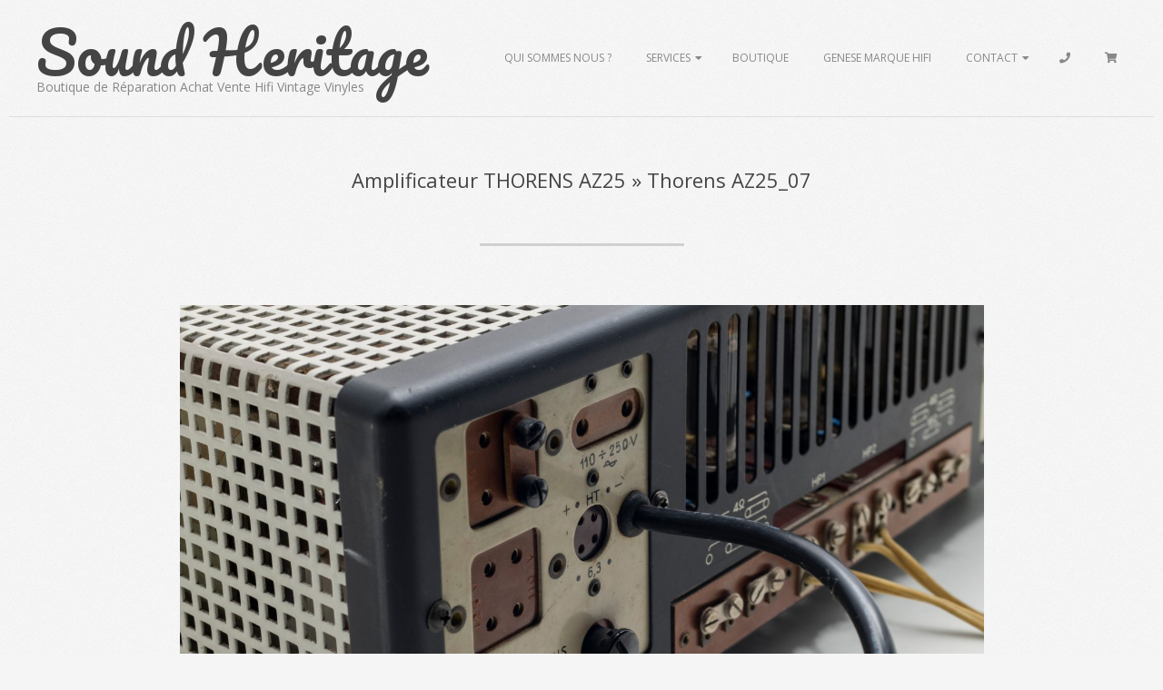

--- FILE ---
content_type: text/html; charset=UTF-8
request_url: https://www.soundheritage.fr/bws-gallery/amplificateur-thorens-az25/thorens-az25_07/
body_size: 21793
content:
<!DOCTYPE html>
<html lang="fr-FR" class="no-js">

<head>
<meta charset="UTF-8" />
<meta name='robots' content='index, follow, max-image-preview:large, max-snippet:-1, max-video-preview:-1' />
<meta name="viewport" content="width=device-width, initial-scale=1" />
<meta name="generator" content="Brigsby Premium 1.11.2" />

	<!-- This site is optimized with the Yoast SEO plugin v25.3 - https://yoast.com/wordpress/plugins/seo/ -->
	<title>Thorens AZ25_07 - SoundHeritage</title>
	<link rel="canonical" href="https://www.soundheritage.fr/bws-gallery/amplificateur-thorens-az25/thorens-az25_07/" />
	<meta property="og:locale" content="fr_FR" />
	<meta property="og:type" content="article" />
	<meta property="og:title" content="Thorens AZ25_07 - SoundHeritage" />
	<meta property="og:description" content="Lire la suite" />
	<meta property="og:url" content="https://www.soundheritage.fr/bws-gallery/amplificateur-thorens-az25/thorens-az25_07/" />
	<meta property="og:site_name" content="SoundHeritage" />
	<meta property="og:image" content="https://www.soundheritage.fr/bws-gallery/amplificateur-thorens-az25/thorens-az25_07" />
	<meta property="og:image:width" content="1" />
	<meta property="og:image:height" content="1" />
	<meta property="og:image:type" content="image/jpeg" />
	<meta name="twitter:card" content="summary_large_image" />
	<script type="application/ld+json" class="yoast-schema-graph">{"@context":"https://schema.org","@graph":[{"@type":"WebPage","@id":"https://www.soundheritage.fr/bws-gallery/amplificateur-thorens-az25/thorens-az25_07/","url":"https://www.soundheritage.fr/bws-gallery/amplificateur-thorens-az25/thorens-az25_07/","name":"Thorens AZ25_07 - SoundHeritage","isPartOf":{"@id":"https://www.soundheritage.fr/#website"},"primaryImageOfPage":{"@id":"https://www.soundheritage.fr/bws-gallery/amplificateur-thorens-az25/thorens-az25_07/#primaryimage"},"image":{"@id":"https://www.soundheritage.fr/bws-gallery/amplificateur-thorens-az25/thorens-az25_07/#primaryimage"},"thumbnailUrl":"https://www.soundheritage.fr/wp-content/uploads/2023/06/Thorens-AZ25_07.jpg","datePublished":"2023-06-20T08:07:22+00:00","breadcrumb":{"@id":"https://www.soundheritage.fr/bws-gallery/amplificateur-thorens-az25/thorens-az25_07/#breadcrumb"},"inLanguage":"fr-FR","potentialAction":[{"@type":"ReadAction","target":["https://www.soundheritage.fr/bws-gallery/amplificateur-thorens-az25/thorens-az25_07/"]}]},{"@type":"ImageObject","inLanguage":"fr-FR","@id":"https://www.soundheritage.fr/bws-gallery/amplificateur-thorens-az25/thorens-az25_07/#primaryimage","url":"https://www.soundheritage.fr/wp-content/uploads/2023/06/Thorens-AZ25_07.jpg","contentUrl":"https://www.soundheritage.fr/wp-content/uploads/2023/06/Thorens-AZ25_07.jpg","width":2000,"height":1333},{"@type":"BreadcrumbList","@id":"https://www.soundheritage.fr/bws-gallery/amplificateur-thorens-az25/thorens-az25_07/#breadcrumb","itemListElement":[{"@type":"ListItem","position":1,"name":"Accueil","item":"https://www.soundheritage.fr/"},{"@type":"ListItem","position":2,"name":"Amplificateur THORENS AZ25","item":"https://www.soundheritage.fr/bws-gallery/amplificateur-thorens-az25/"},{"@type":"ListItem","position":3,"name":"Thorens AZ25_07"}]},{"@type":"WebSite","@id":"https://www.soundheritage.fr/#website","url":"https://www.soundheritage.fr/","name":"SoundHeritage","description":"Boutique de Réparation Achat Vente Hifi Vintage Vinyles","potentialAction":[{"@type":"SearchAction","target":{"@type":"EntryPoint","urlTemplate":"https://www.soundheritage.fr/?s={search_term_string}"},"query-input":{"@type":"PropertyValueSpecification","valueRequired":true,"valueName":"search_term_string"}}],"inLanguage":"fr-FR"}]}</script>
	<!-- / Yoast SEO plugin. -->


<link rel='dns-prefetch' href='//www.googletagmanager.com' />
<link rel='dns-prefetch' href='//fonts.googleapis.com' />
<link rel="alternate" type="application/rss+xml" title="SoundHeritage &raquo; Flux" href="https://www.soundheritage.fr/feed/" />
<link rel="alternate" type="application/rss+xml" title="SoundHeritage &raquo; Flux des commentaires" href="https://www.soundheritage.fr/comments/feed/" />
<link rel="alternate" type="application/rss+xml" title="SoundHeritage &raquo; Thorens AZ25_07 Flux des commentaires" href="https://www.soundheritage.fr/bws-gallery/amplificateur-thorens-az25/thorens-az25_07/feed/" />
<link rel="pingback" href="https://www.soundheritage.fr/xmlrpc.php" />
<link rel="profile" href="http://gmpg.org/xfn/11" />
<link rel="preload" href="https://www.soundheritage.fr/wp-content/themes/brigsby-premium/hybrid/extend/css/webfonts/fa-solid-900.woff2" as="font" crossorigin="anonymous">
<link rel="preload" href="https://www.soundheritage.fr/wp-content/themes/brigsby-premium/hybrid/extend/css/webfonts/fa-regular-400.woff2" as="font" crossorigin="anonymous">
<link rel="preload" href="https://www.soundheritage.fr/wp-content/themes/brigsby-premium/hybrid/extend/css/webfonts/fa-brands-400.woff2" as="font" crossorigin="anonymous">
<script>
window._wpemojiSettings = {"baseUrl":"https:\/\/s.w.org\/images\/core\/emoji\/15.0.3\/72x72\/","ext":".png","svgUrl":"https:\/\/s.w.org\/images\/core\/emoji\/15.0.3\/svg\/","svgExt":".svg","source":{"concatemoji":"https:\/\/www.soundheritage.fr\/wp-includes\/js\/wp-emoji-release.min.js?ver=6.6.2"}};
/*! This file is auto-generated */
!function(i,n){var o,s,e;function c(e){try{var t={supportTests:e,timestamp:(new Date).valueOf()};sessionStorage.setItem(o,JSON.stringify(t))}catch(e){}}function p(e,t,n){e.clearRect(0,0,e.canvas.width,e.canvas.height),e.fillText(t,0,0);var t=new Uint32Array(e.getImageData(0,0,e.canvas.width,e.canvas.height).data),r=(e.clearRect(0,0,e.canvas.width,e.canvas.height),e.fillText(n,0,0),new Uint32Array(e.getImageData(0,0,e.canvas.width,e.canvas.height).data));return t.every(function(e,t){return e===r[t]})}function u(e,t,n){switch(t){case"flag":return n(e,"\ud83c\udff3\ufe0f\u200d\u26a7\ufe0f","\ud83c\udff3\ufe0f\u200b\u26a7\ufe0f")?!1:!n(e,"\ud83c\uddfa\ud83c\uddf3","\ud83c\uddfa\u200b\ud83c\uddf3")&&!n(e,"\ud83c\udff4\udb40\udc67\udb40\udc62\udb40\udc65\udb40\udc6e\udb40\udc67\udb40\udc7f","\ud83c\udff4\u200b\udb40\udc67\u200b\udb40\udc62\u200b\udb40\udc65\u200b\udb40\udc6e\u200b\udb40\udc67\u200b\udb40\udc7f");case"emoji":return!n(e,"\ud83d\udc26\u200d\u2b1b","\ud83d\udc26\u200b\u2b1b")}return!1}function f(e,t,n){var r="undefined"!=typeof WorkerGlobalScope&&self instanceof WorkerGlobalScope?new OffscreenCanvas(300,150):i.createElement("canvas"),a=r.getContext("2d",{willReadFrequently:!0}),o=(a.textBaseline="top",a.font="600 32px Arial",{});return e.forEach(function(e){o[e]=t(a,e,n)}),o}function t(e){var t=i.createElement("script");t.src=e,t.defer=!0,i.head.appendChild(t)}"undefined"!=typeof Promise&&(o="wpEmojiSettingsSupports",s=["flag","emoji"],n.supports={everything:!0,everythingExceptFlag:!0},e=new Promise(function(e){i.addEventListener("DOMContentLoaded",e,{once:!0})}),new Promise(function(t){var n=function(){try{var e=JSON.parse(sessionStorage.getItem(o));if("object"==typeof e&&"number"==typeof e.timestamp&&(new Date).valueOf()<e.timestamp+604800&&"object"==typeof e.supportTests)return e.supportTests}catch(e){}return null}();if(!n){if("undefined"!=typeof Worker&&"undefined"!=typeof OffscreenCanvas&&"undefined"!=typeof URL&&URL.createObjectURL&&"undefined"!=typeof Blob)try{var e="postMessage("+f.toString()+"("+[JSON.stringify(s),u.toString(),p.toString()].join(",")+"));",r=new Blob([e],{type:"text/javascript"}),a=new Worker(URL.createObjectURL(r),{name:"wpTestEmojiSupports"});return void(a.onmessage=function(e){c(n=e.data),a.terminate(),t(n)})}catch(e){}c(n=f(s,u,p))}t(n)}).then(function(e){for(var t in e)n.supports[t]=e[t],n.supports.everything=n.supports.everything&&n.supports[t],"flag"!==t&&(n.supports.everythingExceptFlag=n.supports.everythingExceptFlag&&n.supports[t]);n.supports.everythingExceptFlag=n.supports.everythingExceptFlag&&!n.supports.flag,n.DOMReady=!1,n.readyCallback=function(){n.DOMReady=!0}}).then(function(){return e}).then(function(){var e;n.supports.everything||(n.readyCallback(),(e=n.source||{}).concatemoji?t(e.concatemoji):e.wpemoji&&e.twemoji&&(t(e.twemoji),t(e.wpemoji)))}))}((window,document),window._wpemojiSettings);
</script>
<link rel='stylesheet' id='admin_outofstock_css-css' href='https://www.soundheritage.fr/wp-content/plugins/woo-out-of-stock-products/admin/inc/admin-outofstock.css?ver=6.6.2' media='all' />
<link rel='stylesheet' id='outofstock_css-css' href='https://www.soundheritage.fr/wp-content/plugins/woo-out-of-stock-products/inc/outofstock.css?ver=6.6.2' media='all' />
<style id='wp-emoji-styles-inline-css'>

	img.wp-smiley, img.emoji {
		display: inline !important;
		border: none !important;
		box-shadow: none !important;
		height: 1em !important;
		width: 1em !important;
		margin: 0 0.07em !important;
		vertical-align: -0.1em !important;
		background: none !important;
		padding: 0 !important;
	}
</style>
<link rel='stylesheet' id='wp-block-library-css' href='https://www.soundheritage.fr/wp-includes/css/dist/block-library/style.min.css?ver=6.6.2' media='all' />
<style id='wp-block-library-theme-inline-css'>
.wp-block-audio :where(figcaption){color:#555;font-size:13px;text-align:center}.is-dark-theme .wp-block-audio :where(figcaption){color:#ffffffa6}.wp-block-audio{margin:0 0 1em}.wp-block-code{border:1px solid #ccc;border-radius:4px;font-family:Menlo,Consolas,monaco,monospace;padding:.8em 1em}.wp-block-embed :where(figcaption){color:#555;font-size:13px;text-align:center}.is-dark-theme .wp-block-embed :where(figcaption){color:#ffffffa6}.wp-block-embed{margin:0 0 1em}.blocks-gallery-caption{color:#555;font-size:13px;text-align:center}.is-dark-theme .blocks-gallery-caption{color:#ffffffa6}:root :where(.wp-block-image figcaption){color:#555;font-size:13px;text-align:center}.is-dark-theme :root :where(.wp-block-image figcaption){color:#ffffffa6}.wp-block-image{margin:0 0 1em}.wp-block-pullquote{border-bottom:4px solid;border-top:4px solid;color:currentColor;margin-bottom:1.75em}.wp-block-pullquote cite,.wp-block-pullquote footer,.wp-block-pullquote__citation{color:currentColor;font-size:.8125em;font-style:normal;text-transform:uppercase}.wp-block-quote{border-left:.25em solid;margin:0 0 1.75em;padding-left:1em}.wp-block-quote cite,.wp-block-quote footer{color:currentColor;font-size:.8125em;font-style:normal;position:relative}.wp-block-quote.has-text-align-right{border-left:none;border-right:.25em solid;padding-left:0;padding-right:1em}.wp-block-quote.has-text-align-center{border:none;padding-left:0}.wp-block-quote.is-large,.wp-block-quote.is-style-large,.wp-block-quote.is-style-plain{border:none}.wp-block-search .wp-block-search__label{font-weight:700}.wp-block-search__button{border:1px solid #ccc;padding:.375em .625em}:where(.wp-block-group.has-background){padding:1.25em 2.375em}.wp-block-separator.has-css-opacity{opacity:.4}.wp-block-separator{border:none;border-bottom:2px solid;margin-left:auto;margin-right:auto}.wp-block-separator.has-alpha-channel-opacity{opacity:1}.wp-block-separator:not(.is-style-wide):not(.is-style-dots){width:100px}.wp-block-separator.has-background:not(.is-style-dots){border-bottom:none;height:1px}.wp-block-separator.has-background:not(.is-style-wide):not(.is-style-dots){height:2px}.wp-block-table{margin:0 0 1em}.wp-block-table td,.wp-block-table th{word-break:normal}.wp-block-table :where(figcaption){color:#555;font-size:13px;text-align:center}.is-dark-theme .wp-block-table :where(figcaption){color:#ffffffa6}.wp-block-video :where(figcaption){color:#555;font-size:13px;text-align:center}.is-dark-theme .wp-block-video :where(figcaption){color:#ffffffa6}.wp-block-video{margin:0 0 1em}:root :where(.wp-block-template-part.has-background){margin-bottom:0;margin-top:0;padding:1.25em 2.375em}
</style>
<style id='classic-theme-styles-inline-css'>
/*! This file is auto-generated */
.wp-block-button__link{color:#fff;background-color:#32373c;border-radius:9999px;box-shadow:none;text-decoration:none;padding:calc(.667em + 2px) calc(1.333em + 2px);font-size:1.125em}.wp-block-file__button{background:#32373c;color:#fff;text-decoration:none}
</style>
<style id='global-styles-inline-css'>
:root{--wp--preset--aspect-ratio--square: 1;--wp--preset--aspect-ratio--4-3: 4/3;--wp--preset--aspect-ratio--3-4: 3/4;--wp--preset--aspect-ratio--3-2: 3/2;--wp--preset--aspect-ratio--2-3: 2/3;--wp--preset--aspect-ratio--16-9: 16/9;--wp--preset--aspect-ratio--9-16: 9/16;--wp--preset--color--black: #000000;--wp--preset--color--cyan-bluish-gray: #abb8c3;--wp--preset--color--white: #ffffff;--wp--preset--color--pale-pink: #f78da7;--wp--preset--color--vivid-red: #cf2e2e;--wp--preset--color--luminous-vivid-orange: #ff6900;--wp--preset--color--luminous-vivid-amber: #fcb900;--wp--preset--color--light-green-cyan: #7bdcb5;--wp--preset--color--vivid-green-cyan: #00d084;--wp--preset--color--pale-cyan-blue: #8ed1fc;--wp--preset--color--vivid-cyan-blue: #0693e3;--wp--preset--color--vivid-purple: #9b51e0;--wp--preset--color--accent: #ffa928;--wp--preset--color--accent-font: #ffffff;--wp--preset--gradient--vivid-cyan-blue-to-vivid-purple: linear-gradient(135deg,rgba(6,147,227,1) 0%,rgb(155,81,224) 100%);--wp--preset--gradient--light-green-cyan-to-vivid-green-cyan: linear-gradient(135deg,rgb(122,220,180) 0%,rgb(0,208,130) 100%);--wp--preset--gradient--luminous-vivid-amber-to-luminous-vivid-orange: linear-gradient(135deg,rgba(252,185,0,1) 0%,rgba(255,105,0,1) 100%);--wp--preset--gradient--luminous-vivid-orange-to-vivid-red: linear-gradient(135deg,rgba(255,105,0,1) 0%,rgb(207,46,46) 100%);--wp--preset--gradient--very-light-gray-to-cyan-bluish-gray: linear-gradient(135deg,rgb(238,238,238) 0%,rgb(169,184,195) 100%);--wp--preset--gradient--cool-to-warm-spectrum: linear-gradient(135deg,rgb(74,234,220) 0%,rgb(151,120,209) 20%,rgb(207,42,186) 40%,rgb(238,44,130) 60%,rgb(251,105,98) 80%,rgb(254,248,76) 100%);--wp--preset--gradient--blush-light-purple: linear-gradient(135deg,rgb(255,206,236) 0%,rgb(152,150,240) 100%);--wp--preset--gradient--blush-bordeaux: linear-gradient(135deg,rgb(254,205,165) 0%,rgb(254,45,45) 50%,rgb(107,0,62) 100%);--wp--preset--gradient--luminous-dusk: linear-gradient(135deg,rgb(255,203,112) 0%,rgb(199,81,192) 50%,rgb(65,88,208) 100%);--wp--preset--gradient--pale-ocean: linear-gradient(135deg,rgb(255,245,203) 0%,rgb(182,227,212) 50%,rgb(51,167,181) 100%);--wp--preset--gradient--electric-grass: linear-gradient(135deg,rgb(202,248,128) 0%,rgb(113,206,126) 100%);--wp--preset--gradient--midnight: linear-gradient(135deg,rgb(2,3,129) 0%,rgb(40,116,252) 100%);--wp--preset--font-size--small: 13px;--wp--preset--font-size--medium: 20px;--wp--preset--font-size--large: 36px;--wp--preset--font-size--x-large: 42px;--wp--preset--spacing--20: 0.44rem;--wp--preset--spacing--30: 0.67rem;--wp--preset--spacing--40: 1rem;--wp--preset--spacing--50: 1.5rem;--wp--preset--spacing--60: 2.25rem;--wp--preset--spacing--70: 3.38rem;--wp--preset--spacing--80: 5.06rem;--wp--preset--shadow--natural: 6px 6px 9px rgba(0, 0, 0, 0.2);--wp--preset--shadow--deep: 12px 12px 50px rgba(0, 0, 0, 0.4);--wp--preset--shadow--sharp: 6px 6px 0px rgba(0, 0, 0, 0.2);--wp--preset--shadow--outlined: 6px 6px 0px -3px rgba(255, 255, 255, 1), 6px 6px rgba(0, 0, 0, 1);--wp--preset--shadow--crisp: 6px 6px 0px rgba(0, 0, 0, 1);}:where(.is-layout-flex){gap: 0.5em;}:where(.is-layout-grid){gap: 0.5em;}body .is-layout-flex{display: flex;}.is-layout-flex{flex-wrap: wrap;align-items: center;}.is-layout-flex > :is(*, div){margin: 0;}body .is-layout-grid{display: grid;}.is-layout-grid > :is(*, div){margin: 0;}:where(.wp-block-columns.is-layout-flex){gap: 2em;}:where(.wp-block-columns.is-layout-grid){gap: 2em;}:where(.wp-block-post-template.is-layout-flex){gap: 1.25em;}:where(.wp-block-post-template.is-layout-grid){gap: 1.25em;}.has-black-color{color: var(--wp--preset--color--black) !important;}.has-cyan-bluish-gray-color{color: var(--wp--preset--color--cyan-bluish-gray) !important;}.has-white-color{color: var(--wp--preset--color--white) !important;}.has-pale-pink-color{color: var(--wp--preset--color--pale-pink) !important;}.has-vivid-red-color{color: var(--wp--preset--color--vivid-red) !important;}.has-luminous-vivid-orange-color{color: var(--wp--preset--color--luminous-vivid-orange) !important;}.has-luminous-vivid-amber-color{color: var(--wp--preset--color--luminous-vivid-amber) !important;}.has-light-green-cyan-color{color: var(--wp--preset--color--light-green-cyan) !important;}.has-vivid-green-cyan-color{color: var(--wp--preset--color--vivid-green-cyan) !important;}.has-pale-cyan-blue-color{color: var(--wp--preset--color--pale-cyan-blue) !important;}.has-vivid-cyan-blue-color{color: var(--wp--preset--color--vivid-cyan-blue) !important;}.has-vivid-purple-color{color: var(--wp--preset--color--vivid-purple) !important;}.has-black-background-color{background-color: var(--wp--preset--color--black) !important;}.has-cyan-bluish-gray-background-color{background-color: var(--wp--preset--color--cyan-bluish-gray) !important;}.has-white-background-color{background-color: var(--wp--preset--color--white) !important;}.has-pale-pink-background-color{background-color: var(--wp--preset--color--pale-pink) !important;}.has-vivid-red-background-color{background-color: var(--wp--preset--color--vivid-red) !important;}.has-luminous-vivid-orange-background-color{background-color: var(--wp--preset--color--luminous-vivid-orange) !important;}.has-luminous-vivid-amber-background-color{background-color: var(--wp--preset--color--luminous-vivid-amber) !important;}.has-light-green-cyan-background-color{background-color: var(--wp--preset--color--light-green-cyan) !important;}.has-vivid-green-cyan-background-color{background-color: var(--wp--preset--color--vivid-green-cyan) !important;}.has-pale-cyan-blue-background-color{background-color: var(--wp--preset--color--pale-cyan-blue) !important;}.has-vivid-cyan-blue-background-color{background-color: var(--wp--preset--color--vivid-cyan-blue) !important;}.has-vivid-purple-background-color{background-color: var(--wp--preset--color--vivid-purple) !important;}.has-black-border-color{border-color: var(--wp--preset--color--black) !important;}.has-cyan-bluish-gray-border-color{border-color: var(--wp--preset--color--cyan-bluish-gray) !important;}.has-white-border-color{border-color: var(--wp--preset--color--white) !important;}.has-pale-pink-border-color{border-color: var(--wp--preset--color--pale-pink) !important;}.has-vivid-red-border-color{border-color: var(--wp--preset--color--vivid-red) !important;}.has-luminous-vivid-orange-border-color{border-color: var(--wp--preset--color--luminous-vivid-orange) !important;}.has-luminous-vivid-amber-border-color{border-color: var(--wp--preset--color--luminous-vivid-amber) !important;}.has-light-green-cyan-border-color{border-color: var(--wp--preset--color--light-green-cyan) !important;}.has-vivid-green-cyan-border-color{border-color: var(--wp--preset--color--vivid-green-cyan) !important;}.has-pale-cyan-blue-border-color{border-color: var(--wp--preset--color--pale-cyan-blue) !important;}.has-vivid-cyan-blue-border-color{border-color: var(--wp--preset--color--vivid-cyan-blue) !important;}.has-vivid-purple-border-color{border-color: var(--wp--preset--color--vivid-purple) !important;}.has-vivid-cyan-blue-to-vivid-purple-gradient-background{background: var(--wp--preset--gradient--vivid-cyan-blue-to-vivid-purple) !important;}.has-light-green-cyan-to-vivid-green-cyan-gradient-background{background: var(--wp--preset--gradient--light-green-cyan-to-vivid-green-cyan) !important;}.has-luminous-vivid-amber-to-luminous-vivid-orange-gradient-background{background: var(--wp--preset--gradient--luminous-vivid-amber-to-luminous-vivid-orange) !important;}.has-luminous-vivid-orange-to-vivid-red-gradient-background{background: var(--wp--preset--gradient--luminous-vivid-orange-to-vivid-red) !important;}.has-very-light-gray-to-cyan-bluish-gray-gradient-background{background: var(--wp--preset--gradient--very-light-gray-to-cyan-bluish-gray) !important;}.has-cool-to-warm-spectrum-gradient-background{background: var(--wp--preset--gradient--cool-to-warm-spectrum) !important;}.has-blush-light-purple-gradient-background{background: var(--wp--preset--gradient--blush-light-purple) !important;}.has-blush-bordeaux-gradient-background{background: var(--wp--preset--gradient--blush-bordeaux) !important;}.has-luminous-dusk-gradient-background{background: var(--wp--preset--gradient--luminous-dusk) !important;}.has-pale-ocean-gradient-background{background: var(--wp--preset--gradient--pale-ocean) !important;}.has-electric-grass-gradient-background{background: var(--wp--preset--gradient--electric-grass) !important;}.has-midnight-gradient-background{background: var(--wp--preset--gradient--midnight) !important;}.has-small-font-size{font-size: var(--wp--preset--font-size--small) !important;}.has-medium-font-size{font-size: var(--wp--preset--font-size--medium) !important;}.has-large-font-size{font-size: var(--wp--preset--font-size--large) !important;}.has-x-large-font-size{font-size: var(--wp--preset--font-size--x-large) !important;}
:where(.wp-block-post-template.is-layout-flex){gap: 1.25em;}:where(.wp-block-post-template.is-layout-grid){gap: 1.25em;}
:where(.wp-block-columns.is-layout-flex){gap: 2em;}:where(.wp-block-columns.is-layout-grid){gap: 2em;}
:root :where(.wp-block-pullquote){font-size: 1.5em;line-height: 1.6;}
</style>
<link rel='stylesheet' id='cf7-style-frontend-style-css' href='https://www.soundheritage.fr/wp-content/plugins/contact-form-7-style/css/frontend.css?ver=3.1.9' media='all' />
<link rel='stylesheet' id='cf7-style-responsive-style-css' href='https://www.soundheritage.fr/wp-content/plugins/contact-form-7-style/css/responsive.css?ver=3.1.9' media='all' />
<link rel='stylesheet' id='contact-form-7-css' href='https://www.soundheritage.fr/wp-content/plugins/contact-form-7/includes/css/styles.css?ver=6.0.6' media='all' />
<link rel='stylesheet' id='events-manager-css' href='https://www.soundheritage.fr/wp-content/plugins/events-manager/includes/css/events-manager.css?ver=7.2.3.1' media='all' />
<link rel='stylesheet' id='woocommerce-layout-css' href='https://www.soundheritage.fr/wp-content/plugins/woocommerce/assets/css/woocommerce-layout.css?ver=9.8.6' media='all' />
<link rel='stylesheet' id='woocommerce-smallscreen-css' href='https://www.soundheritage.fr/wp-content/plugins/woocommerce/assets/css/woocommerce-smallscreen.css?ver=9.8.6' media='only screen and (max-width: 768px)' />
<link rel='stylesheet' id='woocommerce-general-css' href='https://www.soundheritage.fr/wp-content/plugins/woocommerce/assets/css/woocommerce.css?ver=9.8.6' media='all' />
<style id='woocommerce-inline-inline-css'>
.woocommerce form .form-row .required { visibility: visible; }
</style>
<link rel='stylesheet' id='wc-composite-css-css' href='https://www.soundheritage.fr/wp-content/plugins/woocommerce-composite-products/assets/css/frontend/woocommerce.css?ver=11.0.4' media='all' />
<link rel='stylesheet' id='brands-styles-css' href='https://www.soundheritage.fr/wp-content/plugins/woocommerce/assets/css/brands.css?ver=9.8.6' media='all' />
<link rel='stylesheet' id='dgwt-wcas-style-css' href='https://www.soundheritage.fr/wp-content/plugins/ajax-search-for-woocommerce/assets/css/style.min.css?ver=1.32.1' media='all' />
<link rel='stylesheet' id='wp-fullcalendar-css' href='https://www.soundheritage.fr/wp-content/plugins/wp-fullcalendar/includes/css/main.css?ver=1.6' media='all' />
<link rel='stylesheet' id='wp-fullcalendar-tippy-light-css' href='https://www.soundheritage.fr/wp-content/plugins/wp-fullcalendar/includes/css/tippy/light.css?ver=1.6' media='all' />
<link rel='stylesheet' id='jquery-ui-css' href='https://www.soundheritage.fr/wp-content/plugins/wp-fullcalendar/includes/css/jquery-ui/ui-lightness/jquery-ui.css?ver=1.6' media='all' />
<link rel='stylesheet' id='jquery-ui-theme-css' href='https://www.soundheritage.fr/wp-content/plugins/wp-fullcalendar/includes/css/jquery-ui/ui-lightness/theme.css?ver=1.6' media='all' />
<link rel='stylesheet' id='hoot-google-fonts-css' href='https://fonts.googleapis.com/css2?family=Pacifico:ital,wght@0,300;0,400;0,500;0,600;0,700;0,800;1,400;1,700&#038;family=Open%20Sans:ital,wght@0,300;0,400;0,500;0,600;0,700;0,800;1,400;1,700&#038;display=swap' media='all' />
<link rel='stylesheet' id='jquery-lightSlider-css' href='https://www.soundheritage.fr/wp-content/themes/brigsby-premium/css/lightSlider.css?ver=1.1.0' media='all' />
<link rel='stylesheet' id='hybrid-gallery-css' href='https://www.soundheritage.fr/wp-content/themes/brigsby-premium/hybrid/css/gallery.min.css?ver=4.0.0' media='all' />
<link rel='stylesheet' id='font-awesome-css' href='https://www.soundheritage.fr/wp-content/themes/brigsby-premium/hybrid/extend/css/font-awesome.css?ver=5.15.4' media='all' />
<link rel='stylesheet' id='lightGallery-css' href='https://www.soundheritage.fr/wp-content/themes/brigsby-premium/premium/css/lightGallery.css?ver=1.1.4' media='all' />
<link rel='stylesheet' id='simple-favorites-css' href='https://www.soundheritage.fr/wp-content/plugins/favorites/assets/css/favorites.css?ver=2.3.6' media='all' />
<link rel='stylesheet' id='wc-cp-checkout-blocks-css' href='https://www.soundheritage.fr/wp-content/plugins/woocommerce-composite-products/assets/css/frontend/checkout-blocks.css?ver=11.0.4' media='all' />
<link rel='stylesheet' id='hybridextend-style-css' href='https://www.soundheritage.fr/wp-content/themes/brigsby-premium/style.css?ver=1.11.2' media='all' />
<link rel='stylesheet' id='hoot-wpblocks-css' href='https://www.soundheritage.fr/wp-content/themes/brigsby-premium/include/blocks/wpblocks.css?ver=1.11.2' media='all' />
<style id='hoot-wpblocks-inline-css'>
.hgrid {
	max-width: 1260px;
} 
a {
	color: #ffa928;
} 
.accent-typo {
	background: #ffa928;
	color: #ffffff;
} 
.invert-typo {
	color: #f5f5f5;
	background: #777777;
} 
.enforce-typo {
	background: #f5f5f5;
	color: #777777;
} 
body.wordpress input[type="submit"], body.wordpress #submit, body.wordpress .button,.wc-block-components-button, .woocommerce #respond input#submit.alt, .woocommerce a.button.alt, .woocommerce button.button.alt, .woocommerce input.button.alt {
	background: #ffa928;
	color: #ffffff;
} 
body.wordpress input[type="submit"]:hover, body.wordpress #submit:hover, body.wordpress .button:hover, body.wordpress input[type="submit"]:focus, body.wordpress #submit:focus, body.wordpress .button:focus,.wc-block-components-button:hover, .woocommerce #respond input#submit.alt:hover, .woocommerce a.button.alt:hover, .woocommerce button.button.alt:hover, .woocommerce input.button.alt {
	background: #ffb342;
	color: #ffffff;
} 
body {
	background-color: #f5f5f5;
	background-image: url("https://www.soundheritage.fr/wp-content/themes/brigsby-premium/hybrid/extend/images/patterns/4.png");
	background-repeat: repeat;
	color: #777777;
	font-size: 14px;
	font-family: "Open Sans", sans-serif;
} 
.site-logo-with-icon #site-title i {
	font-size: 72px;
} 
.site-logo-mixed-image img {
	max-width: 200px;
} 
#site-logo-custom .site-title-line1,#site-logo-mixedcustom .site-title-line1 {
	font-size: 64px;
} 
#site-logo-custom .site-title-line2,#site-logo-mixedcustom .site-title-line2 {
	font-size: 24px;
} 
.entry-footer .entry-byline {
	color: #ffa928;
} 
.lSSlideOuter .lSPager.lSpg > li:hover a, .lSSlideOuter .lSPager.lSpg > li.active a {
	background-color: #ffa928;
} 
.frontpage-area.module-bg-accent {
	background-color: #ffa928;
} 
.content-block-style4 .content-block-icon.icon-style-none {
	color: #ffa928;
} 
#infinite-handle span,.lrm-form a.button, .lrm-form button, .lrm-form button[type=submit], .lrm-form #buddypress input[type=submit], .lrm-form input[type=submit] {
	background: #ffa928;
	color: #ffffff;
} 
.woocommerce nav.woocommerce-pagination ul li a:focus, .woocommerce nav.woocommerce-pagination ul li a:hover {
	color: #ff7700;
} 
h1, h2, h3, h4, h5, h6, .title {
	color: #444444;
	font-size: 22px;
	font-family: "Open Sans", sans-serif;
	font-style: normal;
	text-transform: none;
	font-weight: normal;
} 
h1 {
	color: #444444;
	font-size: 30px;
	font-style: normal;
	text-transform: none;
	font-weight: normal;
} 
h2 {
	color: #444444;
	font-size: 26px;
	font-style: normal;
	text-transform: none;
	font-weight: normal;
} 
h4 {
	color: #444444;
	font-size: 20px;
	font-style: normal;
	text-transform: none;
	font-weight: normal;
} 
h5 {
	color: #444444;
	font-size: 18px;
	font-style: normal;
	text-transform: none;
	font-weight: normal;
} 
h6 {
	color: #444444;
	font-size: 16px;
	font-style: normal;
	text-transform: none;
	font-weight: normal;
} 
.titlefont {
	font-family: "Open Sans", sans-serif;
} 
hr {
	color: #d0d0d0;
} 
blockquote {
	border-color: #dddddd;
	color: #888888;
	font-size: 16px;
} 
a:hover {
	color: #ff7700;
} 
.enforce-body-font {
	font-family: "Open Sans", sans-serif;
} 
.highlight-typo {
	background: #ffffff;
} 
.table-striped tbody tr:nth-child(odd) td, .table-striped tbody tr:nth-child(odd) th {
	background: #ffffff;
} 
.gallery, ul.wp-block-gallery {
	border-color: #dddddd;
	background: #ffffff;
} 
.gallery .gallery-caption {
	color: #777777;
} 
.wp-caption {
	background: #ffffff;
} 
.wp-caption-text, .wp-block-image figcaption {
	border-color: #dddddd;
	color: #777777;
} 
#topbar {
	color: #515151;
	background: none;
} 
#topbar .social-icons-icon {
	 color : #7d7d7d;
} 
#topbar i.fa-search {
	color: #7d7d7d;
	font-size: 14px;
} 
.site-header #header-primary > .hgrid, #header-supplementary > .hgrid {
	border-color: #dddddd;
} 
#header.stuck {
	background: #f5f5f5;
} 
#site-title {
	color: #444444;
	font-size: 36px;
	font-family: "Pacifico", sans-serif;
	font-style: normal;
	text-transform: none;
	font-weight: normal;
} 
#site-description {
	opacity: 1;
	color: #888888;
	font-size: 14px;
	font-family: "Open Sans", sans-serif;
	font-style: normal;
	text-transform: none;
	font-weight: normal;
} 
.site-title-body-font {
	font-family: "Open Sans", sans-serif;
} 
.site-title-heading-font {
	font-family: "Open Sans", sans-serif;
} 
#header-aside.header-aside-menu,#header-supplementary {
	background: none;
} 
.menu-items > li > a {
	color: #888888;
	font-size: 12px;
	font-family: "Open Sans", sans-serif;
	text-transform: uppercase;
	font-style: normal;
	font-weight: normal;
} 
.menu-items {
	font-family: "Open Sans", sans-serif;
} 
.site-header .hybridextend-megamenu-icon {
	color: #888888;
} 
.menu-items > li ul,.mobilemenu-fixed .menu-toggle {
	color: #777777;
	font-size: 12px;
	font-style: normal;
	text-transform: none;
	font-weight: normal;
} 
.sf-menu ul,.mobilemenu-fixed .menu-toggle {
	background: #ffffff;
	border-color: #dddddd;
} 
.sf-menu ul li:hover > a {
	background: #f5f5f5;
} 
.menu-toggle {
	color: #888888;
	font-size: 12px;
	font-family: "Open Sans", sans-serif;
	text-transform: uppercase;
	font-style: normal;
	font-weight: normal;
} 
#loop-meta.pageheader-bg-stretch, #loop-meta.pageheader-bg-both,#content #loop-meta.pageheader-bg-incontent, #content #loop-meta.pageheader-bg-both {
	background: #ffffff;
} 
#page-wrapper #loop-meta.loop-meta-wrap:after {
	background: #d0d0d0;
} 
.loop-title {
	color: #444444;
	font-size: 22px;
	font-family: "Open Sans", sans-serif;
	font-style: normal;
	text-transform: none;
	font-weight: normal;
} 
#content .loop-title {
	font-size: 20px;
} 
.entry-content {
	border-color: #dddddd;
} 
.content .entry-byline {
	border-color: #dddddd;
} 
.loop-nav {
	border-color: #dddddd;
} 
#comments-number {
	font-size: 14px;
	color: #888888;
} 
.comment li.comment {
	border-color: #dddddd;
} 
.comment-by-author,.comment-meta-block, .comment-edit-link {
	color: #888888;
} 
.comment.bypostauthor > article {
	background: #ffffff;
} 
.comment.bypostauthor + #respond {
	background: #ffffff;
} 
.comment-ping {
	border-color: #dddddd;
} 
#reply-title {
	font-size: 14px;
} 
.entry-grid-content .entry-title {
	font-size: 20px;
} 
.entry .entry-grid:after {
	background: #d0d0d0;
} 
.archive-mosaic .entry-grid {
	border-color: #dddddd;
} 
.archive-mosaic .entry-title {
	font-size: 16px;
} 
.archive-mosaic .mosaic-sub {
	background: #ffffff;
	border-color: #dddddd;
} 
.style-accent, .shortcode-button.style-accent, .style-accentlight {
	background: #ffa928;
	color: #ffffff;
} 
.shortcode-button.style-accent:hover {
	background: #ffb342;
	color: #ffffff;
} 
.style-highlight, .style-highlightlight {
	background: #ffffff;
} 
.shortcode-toggle-head {
	background: #ffffff;
	border-color: #dddddd;
} 
.shortcode-toggle-box {
	border-color: #dddddd;
} 
#page-wrapper ul.shortcode-tabset-nav li {
	background: #ffffff;
	border-color: #dddddd;
} 
#page-wrapper ul.shortcode-tabset-nav li.current {
	border-bottom-color: #f5f5f5;
} 
.shortcode-tabset-box {
	border-color: #dddddd;
} 
.hootslider-html-slide-content h1, .hootslider-html-slide-content h2, .hootslider-html-slide-content h3, .hootslider-html-slide-content h4, .hootslider-html-slide-content h5, .hootslider-html-slide-content h6 {
	font-size: 16px;
} 
.hootslider-image-slide-caption h1, .hootslider-image-slide-caption h2, .hootslider-image-slide-caption h3, .hootslider-image-slide-caption h4, .hootslider-image-slide-caption h5, .hootslider-image-slide-caption h6 {
	font-size: 16px;
} 
.hootslider-carousel-slide .lightSlideCarousel {
	border-color: #dddddd;
} 
.frontpage-area.area-highlight {
	background: #ffffff;
} 
.sidebar {
	color: #777777;
	font-size: 14px;
	font-style: normal;
	text-transform: none;
	font-weight: normal;
} 
.sidebar .widget-title {
	color: #777777;
	font-size: 14px;
	font-family: "Open Sans", sans-serif;
	text-transform: uppercase;
	font-weight: bold;
	font-style: normal;
} 
.topborder-line, .bottomborder-line {
	border-color: #dddddd;
} 
.topborder-shadow:before, .bottomborder-shadow:after {
	background: #d0d0d0;
} 
h4.content-block-title {
	font-size: 16px;
} 
.content-block-style2 .content-block.highlight-typo,.content-block-style3 .content-block {
	border-color: #e5e5e5;
} 
.hoot-blogposts-title {
	border-color: #dddddd;
} 
.vcard,.vcard-links,.vcard-link,.vcard-link:first-child {
	border-color: #e5e5e5;
} 
.vcard-content h4, .vcard-content h1, .vcard-content h2, .vcard-content h3, .vcard-content h5, .vcard-content h6 {
	font-size: 16px;
} 
.number-block-content h4, .number-block-content h1, .number-block-content h2, .number-block-content h3, .number-block-content h5, .number-block-content h6 {
	font-size: 16px;
} 
.woocommerce-tabs h1, .woocommerce-tabs h2, .woocommerce-tabs h3, .woocommerce-tabs h4, .woocommerce-tabs h5, .woocommerce-tabs h6,.single-product .upsells.products > h2, .single-product .related.products > h2, .singular-page.woocommerce-cart .cross-sells > h2, .singular-page.woocommerce-cart .cart_totals > h2 {
	color: #444444;
	font-size: 20px;
	font-style: normal;
	text-transform: none;
	font-weight: normal;
} 
.woocommerce div.product .woocommerce-tabs ul.tabs:before, .woocommerce div.product .woocommerce-tabs ul.tabs li {
	border-color: #dddddd;
} 
.hoot-jetpack-style .entry-content .sharedaddy {
	border-color: #dddddd;
} 
.sub-footer {
	background: #ffffff;
	border-color: #dddddd;
	color: #888888;
	font-size: 14px;
	font-style: normal;
	text-transform: none;
	font-weight: normal;
} 
.footer {
	background-color: #ffffff;
	color: #888888;
	font-size: 14px;
	font-style: normal;
	text-transform: none;
	font-weight: normal;
} 
.footer h1, .footer h2, .footer h3, .footer h4, .footer h5, .footer h6, .footer .title {
	color: #5a5a5a;
} 
.sub-footer .widget-title, .footer .widget-title {
	color: #777777;
	font-size: 14px;
	font-family: "Open Sans", sans-serif;
	text-transform: uppercase;
	font-weight: bold;
	font-style: normal;
} 
.post-footer {
	background: #ffffff;
	color: #999999;
} 
:root .has-accent-color,.is-style-outline>.wp-block-button__link:not(.has-text-color), .wp-block-button__link.is-style-outline:not(.has-text-color) {
	color: #ffa928;
} 
:root .has-accent-background-color,.wp-block-button__link,.wp-block-button__link:hover,.wp-block-search__button,.wp-block-search__button:hover, .wp-block-file__button,.wp-block-file__button:hover {
	background: #ffa928;
} 
:root .has-accent-font-color,.wp-block-button__link,.wp-block-button__link:hover,.wp-block-search__button,.wp-block-search__button:hover, .wp-block-file__button,.wp-block-file__button:hover {
	color: #ffffff;
} 
:root .has-accent-font-background-color {
	background: #ffffff;
} 
@media only screen and (max-width: 799px){
#header-aside {
	border-color: #dddddd;
} 
.menu-items,.mobilemenu-fixed .menu-items {
	background: #ffffff;
} 
.menu-items > li > a {
	color: #777777;
	font-size: 12px;
} 
.menu-items.sf-menu li:hover > a {
	background: #f5f5f5;
} 
}
</style>
<link rel='stylesheet' id='hybridextend-child-style-css' href='https://www.soundheritage.fr/wp-content/themes/brigsby-premium-child/style.css?ver=1.0' media='all' />
<link rel='stylesheet' id='events-manager-woocommerce-css' href='https://www.soundheritage.fr/wp-content/plugins/events-manager-woocommerce/includes/css/events-manager-woocommerce.css?ver=0.13' media='all' />
<script src="https://www.soundheritage.fr/wp-includes/js/jquery/jquery.min.js?ver=3.7.1" id="jquery-core-js"></script>
<script src="https://www.soundheritage.fr/wp-includes/js/jquery/jquery-migrate.min.js?ver=3.4.1" id="jquery-migrate-js"></script>
<script src="https://www.soundheritage.fr/wp-includes/js/jquery/ui/core.min.js?ver=1.13.3" id="jquery-ui-core-js"></script>
<script src="https://www.soundheritage.fr/wp-includes/js/jquery/ui/mouse.min.js?ver=1.13.3" id="jquery-ui-mouse-js"></script>
<script src="https://www.soundheritage.fr/wp-includes/js/jquery/ui/sortable.min.js?ver=1.13.3" id="jquery-ui-sortable-js"></script>
<script src="https://www.soundheritage.fr/wp-includes/js/jquery/ui/datepicker.min.js?ver=1.13.3" id="jquery-ui-datepicker-js"></script>
<script id="jquery-ui-datepicker-js-after">
jQuery(function(jQuery){jQuery.datepicker.setDefaults({"closeText":"Fermer","currentText":"Aujourd\u2019hui","monthNames":["janvier","f\u00e9vrier","mars","avril","mai","juin","juillet","ao\u00fbt","septembre","octobre","novembre","d\u00e9cembre"],"monthNamesShort":["Jan","F\u00e9v","Mar","Avr","Mai","Juin","Juil","Ao\u00fbt","Sep","Oct","Nov","D\u00e9c"],"nextText":"Suivant","prevText":"Pr\u00e9c\u00e9dent","dayNames":["dimanche","lundi","mardi","mercredi","jeudi","vendredi","samedi"],"dayNamesShort":["dim","lun","mar","mer","jeu","ven","sam"],"dayNamesMin":["D","L","M","M","J","V","S"],"dateFormat":"dd\/mm\/yy","firstDay":1,"isRTL":false});});
</script>
<script src="https://www.soundheritage.fr/wp-includes/js/jquery/ui/resizable.min.js?ver=1.13.3" id="jquery-ui-resizable-js"></script>
<script src="https://www.soundheritage.fr/wp-includes/js/jquery/ui/draggable.min.js?ver=1.13.3" id="jquery-ui-draggable-js"></script>
<script src="https://www.soundheritage.fr/wp-includes/js/jquery/ui/controlgroup.min.js?ver=1.13.3" id="jquery-ui-controlgroup-js"></script>
<script src="https://www.soundheritage.fr/wp-includes/js/jquery/ui/checkboxradio.min.js?ver=1.13.3" id="jquery-ui-checkboxradio-js"></script>
<script src="https://www.soundheritage.fr/wp-includes/js/jquery/ui/button.min.js?ver=1.13.3" id="jquery-ui-button-js"></script>
<script src="https://www.soundheritage.fr/wp-includes/js/jquery/ui/dialog.min.js?ver=1.13.3" id="jquery-ui-dialog-js"></script>
<script id="events-manager-js-extra">
var EM = {"ajaxurl":"https:\/\/www.soundheritage.fr\/wp-admin\/admin-ajax.php","locationajaxurl":"https:\/\/www.soundheritage.fr\/wp-admin\/admin-ajax.php?action=locations_search","firstDay":"1","locale":"fr","dateFormat":"yy-mm-dd","ui_css":"https:\/\/www.soundheritage.fr\/wp-content\/plugins\/events-manager\/includes\/css\/jquery-ui\/build.css","show24hours":"1","is_ssl":"1","autocomplete_limit":"10","calendar":{"breakpoints":{"small":560,"medium":908,"large":false},"month_format":"M Y"},"phone":"","datepicker":{"format":"Y-m-d","locale":"fr"},"search":{"breakpoints":{"small":650,"medium":850,"full":false}},"url":"https:\/\/www.soundheritage.fr\/wp-content\/plugins\/events-manager","assets":{"input.em-uploader":{"js":{"em-uploader":{"url":"https:\/\/www.soundheritage.fr\/wp-content\/plugins\/events-manager\/includes\/js\/em-uploader.js?v=7.2.3.1","event":"em_uploader_ready"}}},".em-event-editor":{"js":{"event-editor":{"url":"https:\/\/www.soundheritage.fr\/wp-content\/plugins\/events-manager\/includes\/js\/events-manager-event-editor.js?v=7.2.3.1","event":"em_event_editor_ready"}},"css":{"event-editor":"https:\/\/www.soundheritage.fr\/wp-content\/plugins\/events-manager\/includes\/css\/events-manager-event-editor.css?v=7.2.3.1"}},".em-recurrence-sets, .em-timezone":{"js":{"luxon":{"url":"luxon\/luxon.js?v=7.2.3.1","event":"em_luxon_ready"}}},".em-booking-form, #em-booking-form, .em-booking-recurring, .em-event-booking-form":{"js":{"em-bookings":{"url":"https:\/\/www.soundheritage.fr\/wp-content\/plugins\/events-manager\/includes\/js\/bookingsform.js?v=7.2.3.1","event":"em_booking_form_js_loaded"}}},"#em-opt-archetypes":{"js":{"archetypes":"https:\/\/www.soundheritage.fr\/wp-content\/plugins\/events-manager\/includes\/js\/admin-archetype-editor.js?v=7.2.3.1","archetypes_ms":"https:\/\/www.soundheritage.fr\/wp-content\/plugins\/events-manager\/includes\/js\/admin-archetypes.js?v=7.2.3.1","qs":"qs\/qs.js?v=7.2.3.1"}}},"cached":"","bookingInProgress":"Veuillez patienter pendant que la r\u00e9servation est soumise.","tickets_save":"Enregistrer le billet","bookingajaxurl":"https:\/\/www.soundheritage.fr\/wp-admin\/admin-ajax.php","bookings_export_save":"Exporter les r\u00e9servations","bookings_settings_save":"Enregistrer","booking_delete":"Confirmez-vous vouloir le supprimer\u00a0?","booking_offset":"30","bookings":{"submit_button":{"text":{"default":"Envoyer votre demande de r\u00e9servation","free":"Envoyer votre demande de r\u00e9servation","payment":"Envoyer votre demande de r\u00e9servation","processing":"En cours de traitement\u2026"}},"update_listener":""},"bb_full":"Complet","bb_book":"R\u00e9servez maintenant","bb_booking":"R\u00e9servation en cours...","bb_booked":"R\u00e9servation soumis","bb_error":"R\u00e9servation erreur. R\u00e9essayer\u00a0?","bb_cancel":"Annuler","bb_canceling":"Annulation en cours...","bb_cancelled":"Annul\u00e9e","bb_cancel_error":"Annulation erreur. R\u00e9essayer\u00a0?","txt_search":"Recherche","txt_searching":"Recherche en cours\u2026","txt_loading":"Chargement en cours\u2026","event_detach_warning":"Confirmez-vous vouloir d\u00e9tacher cet \u00e9v\u00e8nement\u00a0? Cet \u00e9v\u00e8nement sera alors ind\u00e9pendant de la s\u00e9rie p\u00e9riodique d\u2019\u00e9v\u00e8nements.","delete_recurrence_warning":"Confirmez-vous vouloir effacer toutes les occurrences de cet \u00e9v\u00e8nement\u00a0? Tous les \u00e9v\u00e8nements seront d\u00e9plac\u00e9s vers la poubelle.","disable_bookings_warning":"Confirmez-vous vouloir d\u00e9sactiver les r\u00e9servations\u00a0? Dans l\u2019affirmative, toutes les r\u00e9servations d\u00e9j\u00e0 effectu\u00e9es seront effac\u00e9es. Si vous souhaitez emp\u00eacher toute nouvelle r\u00e9servation, r\u00e9duisez plut\u00f4t le nombre de places disponibles au nombre de r\u00e9servations d\u00e9j\u00e0 effectu\u00e9es.","booking_warning_cancel":"Confirmez-vous vouloir annuler votre r\u00e9servation\u00a0?","wc_button_add":"Add to Cart","wc_button_added":"Added to Cart","wc_button_adding":"Adding to Cart ..."};
</script>
<script src="https://www.soundheritage.fr/wp-content/plugins/events-manager/includes/js/events-manager.js?ver=7.2.3.1" id="events-manager-js"></script>
<script src="https://www.soundheritage.fr/wp-content/plugins/events-manager/includes/external/flatpickr/l10n/fr.js?ver=7.2.3.1" id="em-flatpickr-localization-js"></script>
<script src="https://www.soundheritage.fr/wp-content/plugins/woocommerce/assets/js/jquery-blockui/jquery.blockUI.min.js?ver=2.7.0-wc.9.8.6" id="jquery-blockui-js" defer data-wp-strategy="defer"></script>
<script id="wc-add-to-cart-js-extra">
var wc_add_to_cart_params = {"ajax_url":"\/wp-admin\/admin-ajax.php","wc_ajax_url":"\/?wc-ajax=%%endpoint%%","i18n_view_cart":"Voir le panier","cart_url":"https:\/\/www.soundheritage.fr\/panier\/","is_cart":"","cart_redirect_after_add":"yes"};
</script>
<script src="https://www.soundheritage.fr/wp-content/plugins/woocommerce/assets/js/frontend/add-to-cart.min.js?ver=9.8.6" id="wc-add-to-cart-js" defer data-wp-strategy="defer"></script>
<script src="https://www.soundheritage.fr/wp-content/plugins/woocommerce/assets/js/js-cookie/js.cookie.min.js?ver=2.1.4-wc.9.8.6" id="js-cookie-js" defer data-wp-strategy="defer"></script>
<script id="woocommerce-js-extra">
var woocommerce_params = {"ajax_url":"\/wp-admin\/admin-ajax.php","wc_ajax_url":"\/?wc-ajax=%%endpoint%%","i18n_password_show":"Afficher le mot de passe","i18n_password_hide":"Masquer le mot de passe"};
</script>
<script src="https://www.soundheritage.fr/wp-content/plugins/woocommerce/assets/js/frontend/woocommerce.min.js?ver=9.8.6" id="woocommerce-js" defer data-wp-strategy="defer"></script>
<script src="https://www.soundheritage.fr/wp-includes/js/jquery/ui/menu.min.js?ver=1.13.3" id="jquery-ui-menu-js"></script>
<script src="https://www.soundheritage.fr/wp-includes/js/jquery/ui/selectmenu.min.js?ver=1.13.3" id="jquery-ui-selectmenu-js"></script>
<script src="https://www.soundheritage.fr/wp-includes/js/jquery/ui/tooltip.min.js?ver=1.13.3" id="jquery-ui-tooltip-js"></script>
<script src="https://www.soundheritage.fr/wp-includes/js/dist/vendor/moment.min.js?ver=2.29.4" id="moment-js"></script>
<script id="moment-js-after">
moment.updateLocale( 'fr_FR', {"months":["janvier","f\u00e9vrier","mars","avril","mai","juin","juillet","ao\u00fbt","septembre","octobre","novembre","d\u00e9cembre"],"monthsShort":["Jan","F\u00e9v","Mar","Avr","Mai","Juin","Juil","Ao\u00fbt","Sep","Oct","Nov","D\u00e9c"],"weekdays":["dimanche","lundi","mardi","mercredi","jeudi","vendredi","samedi"],"weekdaysShort":["dim","lun","mar","mer","jeu","ven","sam"],"week":{"dow":1},"longDateFormat":{"LT":"","LTS":null,"L":null,"LL":"d\/m\/Y","LLL":"d F Y G\\hi","LLLL":null}} );
</script>
<script id="wp-fullcalendar-js-extra">
var WPFC = {"ajaxurl":"https:\/\/www.soundheritage.fr\/wp-admin\/admin-ajax.php?action=WP_FullCalendar","firstDay":"1","wpfc_theme":"jquery-ui","wpfc_limit":"3","wpfc_limit_txt":"more ...","timeFormat":"h(:mm)A","defaultView":"month","weekends":"true","header":{"left":"prev,next today","center":"title","right":"month,basicWeek,basicDay"},"wpfc_qtips":"1","tippy_theme":"light-border","tippy_placement":"auto","tippy_loading":"Loading..."};
</script>
<script src="https://www.soundheritage.fr/wp-content/plugins/wp-fullcalendar/includes/js/main.js?ver=1.6" id="wp-fullcalendar-js"></script>
<script src="https://www.soundheritage.fr/wp-content/themes/brigsby-premium/js/modernizr.custom.js?ver=2.8.3" id="modernizr-js"></script>
<script id="woocommerce-tokenization-form-js-extra">
var wc_tokenization_form_params = {"is_registration_required":"","is_logged_in":""};
</script>
<script src="https://www.soundheritage.fr/wp-content/plugins/woocommerce/assets/js/frontend/tokenization-form.min.js?ver=9.8.6" id="woocommerce-tokenization-form-js"></script>
<script id="favorites-js-extra">
var favorites_data = {"ajaxurl":"https:\/\/www.soundheritage.fr\/wp-admin\/admin-ajax.php","nonce":"dbd9e5cc29","favorite":"Mettre en favoris <i class=\"sf-icon-star-empty\"><\/i>","favorited":"Mis en favoris <i class=\"sf-icon-star-full\"><\/i>","includecount":"","indicate_loading":"","loading_text":"Chargement","loading_image":"","loading_image_active":"","loading_image_preload":"","cache_enabled":"1","button_options":{"button_type":"custom","custom_colors":false,"box_shadow":false,"include_count":false,"default":{"background_default":false,"border_default":false,"text_default":false,"icon_default":false,"count_default":false},"active":{"background_active":false,"border_active":false,"text_active":false,"icon_active":false,"count_active":false}},"authentication_modal_content":"<p class=\"attachment\"><a href='https:\/\/www.soundheritage.fr\/wp-content\/uploads\/2023\/06\/Thorens-AZ25_07.jpg'><img width=\"300\" height=\"200\" src=\"https:\/\/www.soundheritage.fr\/wp-content\/uploads\/2023\/06\/Thorens-AZ25_07-300x200.jpg\" class=\"attachment-medium size-medium\" alt=\"\" decoding=\"async\" fetchpriority=\"high\" srcset=\"https:\/\/www.soundheritage.fr\/wp-content\/uploads\/2023\/06\/Thorens-AZ25_07-300x200.jpg 300w, https:\/\/www.soundheritage.fr\/wp-content\/uploads\/2023\/06\/Thorens-AZ25_07-600x400.jpg 600w, https:\/\/www.soundheritage.fr\/wp-content\/uploads\/2023\/06\/Thorens-AZ25_07-1024x682.jpg 1024w, https:\/\/www.soundheritage.fr\/wp-content\/uploads\/2023\/06\/Thorens-AZ25_07-768x512.jpg 768w, https:\/\/www.soundheritage.fr\/wp-content\/uploads\/2023\/06\/Thorens-AZ25_07-1536x1024.jpg 1536w, https:\/\/www.soundheritage.fr\/wp-content\/uploads\/2023\/06\/Thorens-AZ25_07-425x283.jpg 425w, https:\/\/www.soundheritage.fr\/wp-content\/uploads\/2023\/06\/Thorens-AZ25_07-120x80.jpg 120w, https:\/\/www.soundheritage.fr\/wp-content\/uploads\/2023\/06\/Thorens-AZ25_07.jpg 2000w\" sizes=\"(max-width: 300px) 100vw, 300px\" \/><\/a><\/p>\n<p>Connectez-vous pour enregistrer vos favoris.<\/p>\n<p><a href=\"#\" data-favorites-modal-close>Ignorer cet avertissement<\/a><\/p>\n","authentication_redirect":"","dev_mode":"","logged_in":"","user_id":"0","authentication_redirect_url":"https:\/\/www.soundheritage.fr\/shconnex\/"};
</script>
<script src="https://www.soundheritage.fr/wp-content/plugins/favorites/assets/js/favorites.min.js?ver=2.3.6" id="favorites-js"></script>

<!-- Extrait de code de la balise Google (gtag.js) ajouté par Site Kit -->
<!-- Extrait Google Analytics ajouté par Site Kit -->
<script src="https://www.googletagmanager.com/gtag/js?id=GT-PLTZCMH" id="google_gtagjs-js" async></script>
<script id="google_gtagjs-js-after">
window.dataLayer = window.dataLayer || [];function gtag(){dataLayer.push(arguments);}
gtag("set","linker",{"domains":["www.soundheritage.fr"]});
gtag("js", new Date());
gtag("set", "developer_id.dZTNiMT", true);
gtag("config", "GT-PLTZCMH");
</script>
<script src="https://www.soundheritage.fr/wp-content/plugins/events-manager-woocommerce/includes/js/events-manager-woocommerce.js?ver=0.13" id="events-manager-woocommerce-js"></script>
<link rel="https://api.w.org/" href="https://www.soundheritage.fr/wp-json/" /><link rel="alternate" title="JSON" type="application/json" href="https://www.soundheritage.fr/wp-json/wp/v2/media/3789" /><link rel="EditURI" type="application/rsd+xml" title="RSD" href="https://www.soundheritage.fr/xmlrpc.php?rsd" />
<link rel='shortlink' href='https://www.soundheritage.fr/?p=3789' />
<link rel="alternate" title="oEmbed (JSON)" type="application/json+oembed" href="https://www.soundheritage.fr/wp-json/oembed/1.0/embed?url=https%3A%2F%2Fwww.soundheritage.fr%2Fbws-gallery%2Famplificateur-thorens-az25%2Fthorens-az25_07%2F" />
<link rel="alternate" title="oEmbed (XML)" type="text/xml+oembed" href="https://www.soundheritage.fr/wp-json/oembed/1.0/embed?url=https%3A%2F%2Fwww.soundheritage.fr%2Fbws-gallery%2Famplificateur-thorens-az25%2Fthorens-az25_07%2F&#038;format=xml" />
<meta name="generator" content="Site Kit by Google 1.168.0" /><meta name="ti-site-data" content="[base64]" />		<style>
			.dgwt-wcas-ico-magnifier,.dgwt-wcas-ico-magnifier-handler{max-width:20px}.dgwt-wcas-search-wrapp .dgwt-wcas-sf-wrapp .dgwt-wcas-search-submit::before{border-color:transparent #fff}.dgwt-wcas-search-wrapp .dgwt-wcas-sf-wrapp .dgwt-wcas-search-submit:hover::before,.dgwt-wcas-search-wrapp .dgwt-wcas-sf-wrapp .dgwt-wcas-search-submit:focus::before{border-right-color:#fff}.dgwt-wcas-search-wrapp .dgwt-wcas-sf-wrapp .dgwt-wcas-search-submit,.dgwt-wcas-om-bar .dgwt-wcas-om-return{background-color:#fff;color:#e2aa00}.dgwt-wcas-search-wrapp .dgwt-wcas-ico-magnifier,.dgwt-wcas-search-wrapp .dgwt-wcas-sf-wrapp .dgwt-wcas-search-submit svg path,.dgwt-wcas-om-bar .dgwt-wcas-om-return svg path{fill:#e2aa00}		</style>
			<noscript><style>.woocommerce-product-gallery{ opacity: 1 !important; }</style></noscript>
	
<!-- Meta Pixel Code -->
<script type='text/javascript'>
!function(f,b,e,v,n,t,s){if(f.fbq)return;n=f.fbq=function(){n.callMethod?
n.callMethod.apply(n,arguments):n.queue.push(arguments)};if(!f._fbq)f._fbq=n;
n.push=n;n.loaded=!0;n.version='2.0';n.queue=[];t=b.createElement(e);t.async=!0;
t.src=v;s=b.getElementsByTagName(e)[0];s.parentNode.insertBefore(t,s)}(window,
document,'script','https://connect.facebook.net/en_US/fbevents.js');
</script>
<!-- End Meta Pixel Code -->
<script type='text/javascript'>var url = window.location.origin + '?ob=open-bridge';
            fbq('set', 'openbridge', '816700499144566', url);
fbq('init', '816700499144566', {}, {
    "agent": "wordpress-6.6.2-4.1.5"
})</script><script type='text/javascript'>
    fbq('track', 'PageView', []);
  </script>
<style class='cf7-style' media='screen' type='text/css'>
body .cf7-style.cf7-style-1489 {background-color: transparent;border-bottom-left-radius: 7px;border-bottom-right-radius: 7px;border-bottom-width: 2px;border-color: #dd8500;border-left-width: 2px;border-right-width: 2px;border-style: dotted;border-top-left-radius: 7px;border-top-right-radius: 7px;border-top-width: 2px;margin-bottom: 10px;margin-left: 10px;margin-right: 10px;margin-top: 10px;padding-bottom: 10px;padding-left: 10px;padding-right: 10px;padding-top: 10px;}body .cf7-style.cf7-style-1489 input {border-bottom-left-radius: 7px;border-bottom-right-radius: 7px;border-bottom-width: 2px;border-color: #dd8500;border-left-width: 2px;border-right-width: 2px;border-style: dotted;border-top-left-radius: 7px;border-top-right-radius: 7px;border-top-width: 2px;margin-bottom: 7px;margin-left: 7px;margin-right: 7px;margin-top: 7px;width: 80%;}body .cf7-style.cf7-style-1489 input[type='submit'] {background-color: #ddddb3;border-bottom-left-radius: 7px;border-bottom-right-radius: 7px;border-bottom-width: 3px;border-color: #dd9300;border-left-width: 3px;border-right-width: 3px;border-style: dotted;border-top-left-radius: 7px;border-top-right-radius: 7px;border-top-width: 3px;color: #dd8500;width: 80%;}body .cf7-style.cf7-style-1489 textarea {border-bottom-left-radius: 7px;border-bottom-right-radius: 7px;border-bottom-width: 2px;border-color: #dd9300;border-left-width: 2px;border-right-width: 2px;border-style: dotted;border-top-left-radius: 7px;border-top-right-radius: 7px;border-top-width: 2px;margin-bottom: 7px;margin-left: 7px;margin-right: 7px;margin-top: 7px;padding-bottom: 10px;padding-left: 10px;padding-right: 10px;padding-top: 10px;width: 100%;}
</style>
<link rel="icon" href="https://www.soundheritage.fr/wp-content/uploads/2016/12/fav-ico-100x100.png" sizes="32x32" />
<link rel="icon" href="https://www.soundheritage.fr/wp-content/uploads/2016/12/fav-ico-250x250.png" sizes="192x192" />
<link rel="apple-touch-icon" href="https://www.soundheritage.fr/wp-content/uploads/2016/12/fav-ico-250x250.png" />
<meta name="msapplication-TileImage" content="https://www.soundheritage.fr/wp-content/uploads/2016/12/fav-ico-300x300.png" />
		<style id="wp-custom-css">
			.hootslider-html-slide.is-custom-bg {
    background-size: cover;
    background-position: center!important;
}
mark {
    background: #fff;
}

::-webkit-input-placeholder { /* WebKit browsers */
color: #333 !important;
opacity: 1;
}
:-moz-placeholder { /* Mozilla Firefox 4 to 18 */
color: #333 !important;
opacity: 1;
}
::-moz-placeholder { /* Mozilla Firefox 19+ */
color: #333 !important;
opacity: 1;
}
:-ms-input-placeholder { /* Internet Explorer 10+ */
color: #333 !important;
opacity: 1;
}
a.button.add_to_cart_button,
a.button.product_type_variable,
a.button.product_type_simple,
a.button.product_type_grouped {
    background-color: #000 !important; 
    color: #fff !important; 
    border-radius: 5px;
    padding: 10px 20px;
}
.woocommerce ul.products img {
    border-radius: 12px !important;
}
.woocommerce mark {
    background: none !important;
}
.woocommerce span.onsale {
    background-color: #F68736 !important; /* rouge par exemple */
    color: #fff !important; /* texte blanc */
}
.woocommerce .single_add_to_cart_button {
    background-color: #000 !important;
    color: #fff !important;
    border-radius: 5px;
    padding: 10px 20px;
    border: none;
}
		</style>
		</head>

<body class="wordpress ltr fr fr-fr child-theme y2026 m01 d14 h21 wednesday logged-out singular singular-attachment singular-attachment-3789 attachment-template-default attachment-image attachment-jpeg brigsby theme-brigsby-premium gllr_ woocommerce-no-js" dir="ltr" itemscope="itemscope" itemtype="https://schema.org/WebPage">

	
<!-- Meta Pixel Code -->
<noscript>
<img height="1" width="1" style="display:none" alt="fbpx"
src="https://www.facebook.com/tr?id=816700499144566&ev=PageView&noscript=1" />
</noscript>
<!-- End Meta Pixel Code -->

	<a href="#main" class="screen-reader-text">Skip to content</a>

	<div id="page-wrapper" class=" site-stretch page-wrapper sitewrap-none sidebars0 hoot-cf7-style hoot-mapp-style hoot-jetpack-style">

		
		<header id="header" class="site-header header-layout-primary-menu header-layout-secondary-bottom" role="banner" itemscope="itemscope" itemtype="https://schema.org/WPHeader">

			
			<div id="header-primary" class=" header-part header-primary-menu">
				<div class="hgrid">
					<div class="table hgrid-span-12">
							<div id="branding" class="site-branding branding table-cell-mid">
		<div id="site-logo" class="site-logo-custom">
			<div id="site-logo-custom"><div id="site-title" class="site-title" itemprop="headline"><a href="https://www.soundheritage.fr" rel="home"><span class="customblogname"><span class="site-title-line site-title-line1">Sound Heritage</span></span></a></div><h2 class="site-description" id="site-description" itemprop="description">Boutique de Réparation Achat Vente Hifi Vintage Vinyles</h2></div><!--logotext-->		</div>
	</div><!-- #branding -->
	<div id="header-aside" class=" header-aside table-cell-mid  header-aside-menu">	<div class="screen-reader-text">Primary Navigation Menu</div>
	<nav id="menu-primary" class="menu menu-primary nav-menu mobilemenu-fixed mobilesubmenu-click scrollpointscontainer" role="navigation" aria-label="Header Area (right of logo) Menu" itemscope="itemscope" itemtype="https://schema.org/SiteNavigationElement">
		<a class="menu-toggle" href="#"><span class="menu-toggle-text">Menu</span><i class="fas fa-bars"></i></a>

		<ul id="menu-primary-items" class="menu-items sf-menu menu"><li id="menu-item-23" class="menu-item menu-item-type-post_type menu-item-object-page menu-item-23"><a href="https://www.soundheritage.fr/qui-sommes-nous/">Qui sommes Nous ?</a></li>
<li id="menu-item-25" class="menu-item menu-item-type-post_type menu-item-object-page menu-item-has-children menu-item-25"><a href="https://www.soundheritage.fr/services/">Services</a>
<ul class="sub-menu">
	<li id="menu-item-129" class="menu-item menu-item-type-post_type menu-item-object-page menu-item-129"><a href="https://www.soundheritage.fr/services/service-reparation-de-vos-appareils/">Réparation et Restauration Hifi</a></li>
	<li id="menu-item-130" class="menu-item menu-item-type-post_type menu-item-object-page menu-item-130"><a href="https://www.soundheritage.fr/services/service-reparation-denceinte-haut-parleur/">Réparation d’enceinte et Haut parleur</a></li>
	<li id="menu-item-126" class="menu-item menu-item-type-post_type menu-item-object-page menu-item-126"><a href="https://www.soundheritage.fr/services/mesure-de-hauts-parleurs/">Mesure de hauts parleurs et enceintes</a></li>
	<li id="menu-item-131" class="menu-item menu-item-type-post_type menu-item-object-page menu-item-131"><a href="https://www.soundheritage.fr/services/service-mesures-reglages-de-vos-appareils/">Mesures et réglages Hifi</a></li>
	<li id="menu-item-128" class="menu-item menu-item-type-post_type menu-item-object-page menu-item-128"><a href="https://www.soundheritage.fr/services/import-du-japon/">Import du Japon</a></li>
	<li id="menu-item-723" class="menu-item menu-item-type-post_type menu-item-object-page menu-item-723"><a href="https://www.soundheritage.fr/nettoyage-vinyle/">Nettoyage Vinyle</a></li>
</ul>
</li>
<li id="menu-item-14" class="menu-item menu-item-type-post_type menu-item-object-page menu-item-14"><a href="https://www.soundheritage.fr/boutique/">Boutique</a></li>
<li id="menu-item-245" class="menu-item menu-item-type-post_type menu-item-object-post menu-item-245"><a href="https://www.soundheritage.fr/2016/12/01/histoire-des-marques/">Genese marque hifi</a></li>
<li id="menu-item-857" class="menu-item menu-item-type-post_type menu-item-object-page menu-item-has-children menu-item-857"><a href="https://www.soundheritage.fr/contact/">Contact</a>
<ul class="sub-menu">
	<li id="menu-item-3909" class="menu-item menu-item-type-post_type menu-item-object-page menu-item-3909"><a href="https://www.soundheritage.fr/contact/">Nos coordonnées</a></li>
	<li id="menu-item-144" class="menu-item menu-item-type-post_type menu-item-object-page menu-item-144"><a href="https://www.soundheritage.fr/formulaire-demande-dinformation/">Formulaire demande d&rsquo;information</a></li>
	<li id="menu-item-143" class="menu-item menu-item-type-post_type menu-item-object-page menu-item-143"><a href="https://www.soundheritage.fr/formulaire-de-reparation/">Demande de réparation</a></li>
</ul>
</li>
<li id="menu-item-6532" class="menu-item menu-item-type-custom menu-item-object-custom menu-item-6532"><a href="tel:0951491394"><i class="fa fa-phone" aria-hidden="true"></i></a></li>
<li id="menu-item-3910" class="menu-item menu-item-type-post_type menu-item-object-page menu-item-3910"><a href="https://www.soundheritage.fr/panier/"><i class="fa fa-shopping-cart" aria-hidden="true"></i></a></li>
</ul>
	</nav><!-- #menu-primary -->
	</div>					</div>
				</div>
			</div>

					<div id="header-supplementary" class=" header-part header-supplementary-bottom header-supplementary-center">
			<div class="hgrid">
				<div class="hgrid-span-12">
									</div>
			</div>
		</div>
		
		</header><!-- #header -->

		
		<div id="main" class=" main">
			

				<div id="loop-meta" class=" loop-meta-wrap pageheader-bg-none">
					<div class="hgrid">

						<div class=" loop-meta  hgrid-span-12" itemscope="itemscope" itemtype="https://schema.org/WebPageElement">
							<div class="entry-header">

																<h1 class=" loop-title entry-title" itemprop="headline"><span class="loop-pretitle">Amplificateur  THORENS AZ25 &raquo; </span>Thorens AZ25_07</h1>

								
							</div><!-- .entry-header -->
						</div><!-- .loop-meta -->

					</div>
				</div>

			
<div class="hgrid main-content-grid">

	
	<main id="content" class="content  hgrid-span-9 no-sidebar layout-none " role="main" itemprop="mainContentOfPage">

		
			<div id="content-wrap">

				<div class="entry-featured-img-wrap"></div>
	<article id="post-3789" class="entry author-adminsh post-3789 attachment type-attachment status-inherit" itemscope="itemscope" itemtype="https://schema.org/ImageObject">

		<div class="entry-content" itemprop="text">

			<div class="entry-the-content">
				<img width="2000" height="1333" src="https://www.soundheritage.fr/wp-content/uploads/2023/06/Thorens-AZ25_07.jpg" class="attachment-full size-full" alt="" decoding="async" srcset="https://www.soundheritage.fr/wp-content/uploads/2023/06/Thorens-AZ25_07.jpg 2000w, https://www.soundheritage.fr/wp-content/uploads/2023/06/Thorens-AZ25_07-600x400.jpg 600w, https://www.soundheritage.fr/wp-content/uploads/2023/06/Thorens-AZ25_07-300x200.jpg 300w, https://www.soundheritage.fr/wp-content/uploads/2023/06/Thorens-AZ25_07-1024x682.jpg 1024w, https://www.soundheritage.fr/wp-content/uploads/2023/06/Thorens-AZ25_07-768x512.jpg 768w, https://www.soundheritage.fr/wp-content/uploads/2023/06/Thorens-AZ25_07-1536x1024.jpg 1536w, https://www.soundheritage.fr/wp-content/uploads/2023/06/Thorens-AZ25_07-425x283.jpg 425w, https://www.soundheritage.fr/wp-content/uploads/2023/06/Thorens-AZ25_07-120x80.jpg 120w" sizes="(max-width: 2000px) 100vw, 2000px" /><p><a class="more-link" href="https://www.soundheritage.fr/bws-gallery/amplificateur-thorens-az25/thorens-az25_07/">Lire la suite</a></p>
			</div>
					</div><!-- .entry-content -->

		<div class="screen-reader-text" itemprop="datePublished" itemtype="https://schema.org/Date">2023-06-20</div>

		
	</article><!-- .entry -->


			</div><!-- #content-wrap -->

			
	</main><!-- #content -->

	
	
</div><!-- .hgrid -->

		</div><!-- #main -->

		<div id="sub-footer" class="sub-footer  hgrid-stretch inline-nav">
	<div class="hgrid">
		<div class="hgrid-span-12">
			<section id="custom_html-3" class="widget_text widget widget_custom_html"><h3 class="widget-title">Avis Google</h3><div class="textwidget custom-html-widget"><pre class="ti-widget"><template id="trustindex-google-widget-html"><div class=" ti-widget  ti-goog ti-no-profile-img ti-disable-font ti-show-rating-text ti-review-text-mode-readmore ti-text-align-left" data-no-translation="true" data-time-locale="il y a %d %s|aujourd'hui|jour|jours|semaine|semaines|mois|mois|année|ans" data-layout-id="4" data-layout-category="slider" data-set-id="light-background" data-pid="" data-language="fr" data-close-locale="Fermer" data-review-target-width="300" data-css-version="2" data-reply-by-locale="Réponse du propriétaire" data-pager-autoplay-timeout="6"> <div class="ti-widget-container ti-col-3"> <div class="ti-reviews-container"> <div class="ti-controls"> <div class="ti-next" aria-label="Avis suivante" role="button"></div> <div class="ti-prev" aria-label="Avis précédent" role="button"></div> </div> <div class="ti-reviews-container-wrapper">  <div data-empty="0" data-time="1760745600" class="ti-review-item source-Google ti-image-layout-thumbnail" data-id="cfcd208495d565ef66e7dff9f98764da"> <div class="ti-inner"> <div class="ti-review-header"> <div class="ti-platform-icon ti-with-tooltip"> <span class="ti-tooltip">Publié sur </span> <trustindex-image data-imgurl="https://cdn.trustindex.io/assets/platform/Google/icon.svg" alt="" width="20" height="20" loading="lazy"></trustindex-image> </div>  <div class="ti-profile-details"> <div class="ti-name"> DAN FRAN </div> <div class="ti-date"></div> </div> </div> <span class="ti-stars"><trustindex-image class="ti-star" data-imgurl="https://cdn.trustindex.io/assets/platform/Google/star/f.svg" alt="Google" width="17" height="17" loading="lazy"></trustindex-image><trustindex-image class="ti-star" data-imgurl="https://cdn.trustindex.io/assets/platform/Google/star/f.svg" alt="Google" width="17" height="17" loading="lazy"></trustindex-image><trustindex-image class="ti-star" data-imgurl="https://cdn.trustindex.io/assets/platform/Google/star/f.svg" alt="Google" width="17" height="17" loading="lazy"></trustindex-image><trustindex-image class="ti-star" data-imgurl="https://cdn.trustindex.io/assets/platform/Google/star/f.svg" alt="Google" width="17" height="17" loading="lazy"></trustindex-image><trustindex-image class="ti-star" data-imgurl="https://cdn.trustindex.io/assets/platform/Google/star/f.svg" alt="Google" width="17" height="17" loading="lazy"></trustindex-image></span> <div class="ti-review-text-container ti-review-content"><!-- R-CONTENT -->Une belle ecoute et les consils qui vont avec.<!-- R-CONTENT --></div> <span class="ti-read-more" data-container=".ti-review-content" data-collapse-text="Cacher" data-open-text="Lire la suite"></span> </div> </div>  <div data-empty="0" data-time="1760659200" class="ti-review-item source-Google ti-image-layout-thumbnail" data-id="cfcd208495d565ef66e7dff9f98764da"> <div class="ti-inner"> <div class="ti-review-header"> <div class="ti-platform-icon ti-with-tooltip"> <span class="ti-tooltip">Publié sur </span> <trustindex-image data-imgurl="https://cdn.trustindex.io/assets/platform/Google/icon.svg" alt="" width="20" height="20" loading="lazy"></trustindex-image> </div>  <div class="ti-profile-details"> <div class="ti-name"> Philippe Q. </div> <div class="ti-date"></div> </div> </div> <span class="ti-stars"><trustindex-image class="ti-star" data-imgurl="https://cdn.trustindex.io/assets/platform/Google/star/f.svg" alt="Google" width="17" height="17" loading="lazy"></trustindex-image><trustindex-image class="ti-star" data-imgurl="https://cdn.trustindex.io/assets/platform/Google/star/f.svg" alt="Google" width="17" height="17" loading="lazy"></trustindex-image><trustindex-image class="ti-star" data-imgurl="https://cdn.trustindex.io/assets/platform/Google/star/f.svg" alt="Google" width="17" height="17" loading="lazy"></trustindex-image><trustindex-image class="ti-star" data-imgurl="https://cdn.trustindex.io/assets/platform/Google/star/f.svg" alt="Google" width="17" height="17" loading="lazy"></trustindex-image><trustindex-image class="ti-star" data-imgurl="https://cdn.trustindex.io/assets/platform/Google/star/f.svg" alt="Google" width="17" height="17" loading="lazy"></trustindex-image></span> <div class="ti-review-text-container ti-review-content"><!-- R-CONTENT -->Mon ampli marantz 2238b, qui était en panne, a retrouvé une seconde jeunesse. Réparation rapide à prix très raisonnable. Un grand merci à toute l’équipe !<!-- R-CONTENT --></div> <span class="ti-read-more" data-container=".ti-review-content" data-collapse-text="Cacher" data-open-text="Lire la suite"></span> </div> </div>  <div data-empty="0" data-time="1760313600" class="ti-review-item source-Google ti-image-layout-thumbnail" data-id="cfcd208495d565ef66e7dff9f98764da"> <div class="ti-inner"> <div class="ti-review-header"> <div class="ti-platform-icon ti-with-tooltip"> <span class="ti-tooltip">Publié sur </span> <trustindex-image data-imgurl="https://cdn.trustindex.io/assets/platform/Google/icon.svg" alt="" width="20" height="20" loading="lazy"></trustindex-image> </div>  <div class="ti-profile-details"> <div class="ti-name"> Alain Renaud </div> <div class="ti-date"></div> </div> </div> <span class="ti-stars"><trustindex-image class="ti-star" data-imgurl="https://cdn.trustindex.io/assets/platform/Google/star/f.svg" alt="Google" width="17" height="17" loading="lazy"></trustindex-image><trustindex-image class="ti-star" data-imgurl="https://cdn.trustindex.io/assets/platform/Google/star/f.svg" alt="Google" width="17" height="17" loading="lazy"></trustindex-image><trustindex-image class="ti-star" data-imgurl="https://cdn.trustindex.io/assets/platform/Google/star/f.svg" alt="Google" width="17" height="17" loading="lazy"></trustindex-image><trustindex-image class="ti-star" data-imgurl="https://cdn.trustindex.io/assets/platform/Google/star/f.svg" alt="Google" width="17" height="17" loading="lazy"></trustindex-image><trustindex-image class="ti-star" data-imgurl="https://cdn.trustindex.io/assets/platform/Google/star/f.svg" alt="Google" width="17" height="17" loading="lazy"></trustindex-image></span> <div class="ti-review-text-container ti-review-content"><!-- R-CONTENT -->Excellente adresse pour la réparation de matériel ancien. Accueil sympathique, grande compétence au regard du résultat : mon ampli donc la marque est peu connue et a maintenant disparu depuis plus de 10 ans, a malgré tout été parfaitement réparé en quelques jours. Je recommande.<!-- R-CONTENT --></div> <span class="ti-read-more" data-container=".ti-review-content" data-collapse-text="Cacher" data-open-text="Lire la suite"></span> </div> </div>  <div data-empty="0" data-time="1759795200" class="ti-review-item source-Google ti-image-layout-thumbnail" data-id="cfcd208495d565ef66e7dff9f98764da"> <div class="ti-inner"> <div class="ti-review-header"> <div class="ti-platform-icon ti-with-tooltip"> <span class="ti-tooltip">Publié sur </span> <trustindex-image data-imgurl="https://cdn.trustindex.io/assets/platform/Google/icon.svg" alt="" width="20" height="20" loading="lazy"></trustindex-image> </div>  <div class="ti-profile-details"> <div class="ti-name"> Jean-François QUERE </div> <div class="ti-date"></div> </div> </div> <span class="ti-stars"><trustindex-image class="ti-star" data-imgurl="https://cdn.trustindex.io/assets/platform/Google/star/f.svg" alt="Google" width="17" height="17" loading="lazy"></trustindex-image><trustindex-image class="ti-star" data-imgurl="https://cdn.trustindex.io/assets/platform/Google/star/f.svg" alt="Google" width="17" height="17" loading="lazy"></trustindex-image><trustindex-image class="ti-star" data-imgurl="https://cdn.trustindex.io/assets/platform/Google/star/f.svg" alt="Google" width="17" height="17" loading="lazy"></trustindex-image><trustindex-image class="ti-star" data-imgurl="https://cdn.trustindex.io/assets/platform/Google/star/f.svg" alt="Google" width="17" height="17" loading="lazy"></trustindex-image><trustindex-image class="ti-star" data-imgurl="https://cdn.trustindex.io/assets/platform/Google/star/f.svg" alt="Google" width="17" height="17" loading="lazy"></trustindex-image></span> <div class="ti-review-text-container ti-review-content"><!-- R-CONTENT -->Rapide passage pour déposer du matériel de mon grand père en forme de dons. Autant que ça serve.
Magasin qui m'a paru très sérieux.<!-- R-CONTENT --></div> <span class="ti-read-more" data-container=".ti-review-content" data-collapse-text="Cacher" data-open-text="Lire la suite"></span> </div> </div>  <div data-empty="0" data-time="1758844800" class="ti-review-item source-Google ti-image-layout-thumbnail" data-id="cfcd208495d565ef66e7dff9f98764da"> <div class="ti-inner"> <div class="ti-review-header"> <div class="ti-platform-icon ti-with-tooltip"> <span class="ti-tooltip">Publié sur </span> <trustindex-image data-imgurl="https://cdn.trustindex.io/assets/platform/Google/icon.svg" alt="" width="20" height="20" loading="lazy"></trustindex-image> </div>  <div class="ti-profile-details"> <div class="ti-name"> Jaja Launay </div> <div class="ti-date"></div> </div> </div> <span class="ti-stars"><trustindex-image class="ti-star" data-imgurl="https://cdn.trustindex.io/assets/platform/Google/star/f.svg" alt="Google" width="17" height="17" loading="lazy"></trustindex-image><trustindex-image class="ti-star" data-imgurl="https://cdn.trustindex.io/assets/platform/Google/star/f.svg" alt="Google" width="17" height="17" loading="lazy"></trustindex-image><trustindex-image class="ti-star" data-imgurl="https://cdn.trustindex.io/assets/platform/Google/star/f.svg" alt="Google" width="17" height="17" loading="lazy"></trustindex-image><trustindex-image class="ti-star" data-imgurl="https://cdn.trustindex.io/assets/platform/Google/star/f.svg" alt="Google" width="17" height="17" loading="lazy"></trustindex-image><trustindex-image class="ti-star" data-imgurl="https://cdn.trustindex.io/assets/platform/Google/star/f.svg" alt="Google" width="17" height="17" loading="lazy"></trustindex-image></span> <div class="ti-review-text-container ti-review-content"><!-- R-CONTENT -->Merci pour votre professionnalisme, rapidité et précision dans la réparation de mes enceintes focal solo6be.
Merci pour ce petit moment d’écoute dans l’auditorium .<!-- R-CONTENT --></div> <span class="ti-read-more" data-container=".ti-review-content" data-collapse-text="Cacher" data-open-text="Lire la suite"></span> </div> </div>  <div data-empty="0" data-time="1757548800" class="ti-review-item source-Google ti-image-layout-thumbnail" data-id="cfcd208495d565ef66e7dff9f98764da"> <div class="ti-inner"> <div class="ti-review-header"> <div class="ti-platform-icon ti-with-tooltip"> <span class="ti-tooltip">Publié sur </span> <trustindex-image data-imgurl="https://cdn.trustindex.io/assets/platform/Google/icon.svg" alt="" width="20" height="20" loading="lazy"></trustindex-image> </div>  <div class="ti-profile-details"> <div class="ti-name"> Christophe Favreau </div> <div class="ti-date"></div> </div> </div> <span class="ti-stars"><trustindex-image class="ti-star" data-imgurl="https://cdn.trustindex.io/assets/platform/Google/star/f.svg" alt="Google" width="17" height="17" loading="lazy"></trustindex-image><trustindex-image class="ti-star" data-imgurl="https://cdn.trustindex.io/assets/platform/Google/star/f.svg" alt="Google" width="17" height="17" loading="lazy"></trustindex-image><trustindex-image class="ti-star" data-imgurl="https://cdn.trustindex.io/assets/platform/Google/star/f.svg" alt="Google" width="17" height="17" loading="lazy"></trustindex-image><trustindex-image class="ti-star" data-imgurl="https://cdn.trustindex.io/assets/platform/Google/star/f.svg" alt="Google" width="17" height="17" loading="lazy"></trustindex-image><trustindex-image class="ti-star" data-imgurl="https://cdn.trustindex.io/assets/platform/Google/star/f.svg" alt="Google" width="17" height="17" loading="lazy"></trustindex-image></span> <div class="ti-review-text-container ti-review-content"><!-- R-CONTENT -->Super accueil, très à l'écoute. Je suis venu pour trouver des fiches très spécifiques ils ont bien cherche et trouvé. Très satisfait je recommande.<!-- R-CONTENT --></div> <span class="ti-read-more" data-container=".ti-review-content" data-collapse-text="Cacher" data-open-text="Lire la suite"></span> </div> </div>  <div data-empty="0" data-time="1757030400" class="ti-review-item source-Google ti-image-layout-thumbnail" data-id="cfcd208495d565ef66e7dff9f98764da"> <div class="ti-inner"> <div class="ti-review-header"> <div class="ti-platform-icon ti-with-tooltip"> <span class="ti-tooltip">Publié sur </span> <trustindex-image data-imgurl="https://cdn.trustindex.io/assets/platform/Google/icon.svg" alt="" width="20" height="20" loading="lazy"></trustindex-image> </div>  <div class="ti-profile-details"> <div class="ti-name"> Brice R </div> <div class="ti-date"></div> </div> </div> <span class="ti-stars"><trustindex-image class="ti-star" data-imgurl="https://cdn.trustindex.io/assets/platform/Google/star/f.svg" alt="Google" width="17" height="17" loading="lazy"></trustindex-image><trustindex-image class="ti-star" data-imgurl="https://cdn.trustindex.io/assets/platform/Google/star/f.svg" alt="Google" width="17" height="17" loading="lazy"></trustindex-image><trustindex-image class="ti-star" data-imgurl="https://cdn.trustindex.io/assets/platform/Google/star/f.svg" alt="Google" width="17" height="17" loading="lazy"></trustindex-image><trustindex-image class="ti-star" data-imgurl="https://cdn.trustindex.io/assets/platform/Google/star/f.svg" alt="Google" width="17" height="17" loading="lazy"></trustindex-image><trustindex-image class="ti-star" data-imgurl="https://cdn.trustindex.io/assets/platform/Google/star/f.svg" alt="Google" width="17" height="17" loading="lazy"></trustindex-image></span> <div class="ti-review-text-container ti-review-content"><!-- R-CONTENT -->Professionnel, sérieux👍<!-- R-CONTENT --></div> <span class="ti-read-more" data-container=".ti-review-content" data-collapse-text="Cacher" data-open-text="Lire la suite"></span> </div> </div>  <div data-empty="0" data-time="1757030400" class="ti-review-item source-Google ti-image-layout-thumbnail" data-id="cfcd208495d565ef66e7dff9f98764da"> <div class="ti-inner"> <div class="ti-review-header"> <div class="ti-platform-icon ti-with-tooltip"> <span class="ti-tooltip">Publié sur </span> <trustindex-image data-imgurl="https://cdn.trustindex.io/assets/platform/Google/icon.svg" alt="" width="20" height="20" loading="lazy"></trustindex-image> </div>  <div class="ti-profile-details"> <div class="ti-name"> Elsa Guihery </div> <div class="ti-date"></div> </div> </div> <span class="ti-stars"><trustindex-image class="ti-star" data-imgurl="https://cdn.trustindex.io/assets/platform/Google/star/f.svg" alt="Google" width="17" height="17" loading="lazy"></trustindex-image><trustindex-image class="ti-star" data-imgurl="https://cdn.trustindex.io/assets/platform/Google/star/f.svg" alt="Google" width="17" height="17" loading="lazy"></trustindex-image><trustindex-image class="ti-star" data-imgurl="https://cdn.trustindex.io/assets/platform/Google/star/f.svg" alt="Google" width="17" height="17" loading="lazy"></trustindex-image><trustindex-image class="ti-star" data-imgurl="https://cdn.trustindex.io/assets/platform/Google/star/f.svg" alt="Google" width="17" height="17" loading="lazy"></trustindex-image><trustindex-image class="ti-star" data-imgurl="https://cdn.trustindex.io/assets/platform/Google/star/f.svg" alt="Google" width="17" height="17" loading="lazy"></trustindex-image></span> <div class="ti-review-text-container ti-review-content"><!-- R-CONTENT -->Une belle enseigne avec un personnel très agréable, à l'écoute, réactif et compétent dans le domaine. Je recommande ✅<!-- R-CONTENT --></div> <span class="ti-read-more" data-container=".ti-review-content" data-collapse-text="Cacher" data-open-text="Lire la suite"></span> </div> </div>  <div data-empty="0" data-time="1756857600" class="ti-review-item source-Google ti-image-layout-thumbnail" data-id="cfcd208495d565ef66e7dff9f98764da"> <div class="ti-inner"> <div class="ti-review-header"> <div class="ti-platform-icon ti-with-tooltip"> <span class="ti-tooltip">Publié sur </span> <trustindex-image data-imgurl="https://cdn.trustindex.io/assets/platform/Google/icon.svg" alt="" width="20" height="20" loading="lazy"></trustindex-image> </div>  <div class="ti-profile-details"> <div class="ti-name"> Nico </div> <div class="ti-date"></div> </div> </div> <span class="ti-stars"><trustindex-image class="ti-star" data-imgurl="https://cdn.trustindex.io/assets/platform/Google/star/f.svg" alt="Google" width="17" height="17" loading="lazy"></trustindex-image><trustindex-image class="ti-star" data-imgurl="https://cdn.trustindex.io/assets/platform/Google/star/f.svg" alt="Google" width="17" height="17" loading="lazy"></trustindex-image><trustindex-image class="ti-star" data-imgurl="https://cdn.trustindex.io/assets/platform/Google/star/f.svg" alt="Google" width="17" height="17" loading="lazy"></trustindex-image><trustindex-image class="ti-star" data-imgurl="https://cdn.trustindex.io/assets/platform/Google/star/f.svg" alt="Google" width="17" height="17" loading="lazy"></trustindex-image><trustindex-image class="ti-star" data-imgurl="https://cdn.trustindex.io/assets/platform/Google/star/f.svg" alt="Google" width="17" height="17" loading="lazy"></trustindex-image></span> <div class="ti-review-text-container ti-review-content"><!-- R-CONTENT -->Boutique de professionnels passionnés, heureusement qu'il existe encore ce genre d'endroit pour continuer a faire vivre la musique. Ils sont compétents en plus d'être sympathique, merci !<!-- R-CONTENT --></div> <span class="ti-read-more" data-container=".ti-review-content" data-collapse-text="Cacher" data-open-text="Lire la suite"></span> </div> </div>  </div> <div class="ti-controls-line"> <div class="dot"></div> </div> </div> <div class="ti-footer"> <div class="ti-rating-text"> <span class="nowrap">Évaluation <strong>Google</strong> : </span><span class="nowrap"><strong>4.7</strong> sur 5, </span><span class="nowrap">Basée sur <strong>195 avis</strong></span> </div> </div>   </div> </div> </template></pre><div data-src="https://cdn.trustindex.io/loader.js?wp-widget" data-template-id="trustindex-google-widget-html" data-css-url="https://www.soundheritage.fr/wp-content/uploads/trustindex-google-widget.css?1767019029"></div></div></section>		</div>
	</div>
</div>
		
<footer id="footer" class="site-footer  footer hgrid-stretch highlight-typo " role="contentinfo" itemscope="itemscope" itemtype="https://schema.org/WPFooter">
	<div class="hgrid">
					<div class="hgrid-span-4 footer-column">
				<section id="text-4" class="widget widget_text"><h3 class="widget-title">Coordonnées</h3>			<div class="textwidget"><p><strong>SoundHeritage</strong><br />
46 rue de la maladrie<br />
44120 Vertou</p>
<p>Préférez le contact par <strong><a href="/formulaire-demande-dinformation/" target="_blank" rel="noopener"><span style="text-decoration: underline;">formulaire</span></a></strong>,<br />
mais vous pouvez aussi nous contacter<br />
par téléphone : 0951491394</p>
<p>Nos horaires d’ouverture,<br />
Le Mardi Jeudi et Vendredi<br />
de 9h30 à 19h sans interruption<br />
Et le Mercredi de 9h30 à 12h et de 14h à 19h</p>
</div>
		</section>			</div>
					<div class="hgrid-span-4 footer-column">
				<section id="hoot-social-icons-widget-2" class="widget widget_hoot-social-icons-widget">
<div class="social-icons-widget social-icons-medium"><h3 class="widget-title">Suivez-nous !</h3><a href="https://www.facebook.com/SoundHeritage/?locale=fr_FR" class=" social-icons-icon  fa-facebook-block" target="_blank">
					<i class="fa-facebook-f fab"></i>
				</a><a href="https://www.instagram.com/sound_heritage/" class=" social-icons-icon  fa-instagram-block" target="_blank">
					<i class="fa-instagram fab"></i>
				</a><a href="https://www.youtube.com/@soundheritage5789/videos" class=" social-icons-icon  fa-youtube-block" target="_blank">
					<i class="fa-youtube fab"></i>
				</a><a href="https://www.pinterest.fr/SoundHeritage/" class=" social-icons-icon  fa-pinterest-block" target="_blank">
					<i class="fa-pinterest fab"></i>
				</a></div></section><section id="nav_menu-2" class="widget widget_nav_menu"><h3 class="widget-title">La boutique</h3><div class="menu-menu-boutique-container"><ul id="menu-menu-boutique" class="menu"><li id="menu-item-3911" class="menu-item menu-item-type-taxonomy menu-item-object-product_cat menu-item-3911"><a href="https://www.soundheritage.fr/categorie-produit/amplificateur/">Achat Vente Amplificateur Hifi Vintage</a></li>
<li id="menu-item-3912" class="menu-item menu-item-type-taxonomy menu-item-object-product_cat menu-item-3912"><a href="https://www.soundheritage.fr/categorie-produit/enceintes/">Achat Vente Enceintes Hifi Vintage Occasion</a></li>
<li id="menu-item-3913" class="menu-item menu-item-type-taxonomy menu-item-object-product_cat menu-item-3913"><a href="https://www.soundheritage.fr/categorie-produit/platine-vinyle/">Achat Vente Platine Vinyle Vintage Occasion</a></li>
<li id="menu-item-3914" class="menu-item menu-item-type-taxonomy menu-item-object-product_cat menu-item-3914"><a href="https://www.soundheritage.fr/categorie-produit/casques-vintage/">Achat Vente Casques Hifi Vintage Occasion</a></li>
<li id="menu-item-3917" class="menu-item menu-item-type-taxonomy menu-item-object-product_cat menu-item-3917"><a href="https://www.soundheritage.fr/categorie-produit/platine-cd/">Achat Vente Platine CD Vintage Occasion</a></li>
<li id="menu-item-3916" class="menu-item menu-item-type-taxonomy menu-item-object-product_cat menu-item-3916"><a href="https://www.soundheritage.fr/categorie-produit/platine-cassette/">Achat Vente Platine Cassette Vintage Occasion</a></li>
<li id="menu-item-3915" class="menu-item menu-item-type-taxonomy menu-item-object-product_cat menu-item-3915"><a href="https://www.soundheritage.fr/categorie-produit/services/">Services</a></li>
<li id="menu-item-3918" class="menu-item menu-item-type-post_type menu-item-object-page menu-item-3918"><a href="https://www.soundheritage.fr/conditions-generales-de-vente/">Conditions générales de vente</a></li>
<li id="menu-item-3920" class="menu-item menu-item-type-post_type menu-item-object-page menu-item-3920"><a href="https://www.soundheritage.fr/panier/">Mon Panier</a></li>
<li id="menu-item-3919" class="menu-item menu-item-type-post_type menu-item-object-page menu-item-3919"><a href="https://www.soundheritage.fr/mon-compte/">Mon Compte</a></li>
</ul></div></section>			</div>
					<div class="hgrid-span-4 footer-column">
				<section id="tag_cloud-3" class="widget widget_tag_cloud"><h3 class="widget-title">Mots clefs</h3><div class="tagcloud"><a href="https://www.soundheritage.fr/tag/2a3/" class="tag-cloud-link tag-link-326 tag-link-position-1" style="font-size: 8pt;" aria-label="2A3 (1 élément)">2A3</a>
<a href="https://www.soundheritage.fr/tag/300b/" class="tag-cloud-link tag-link-325 tag-link-position-2" style="font-size: 8pt;" aria-label="300B (1 élément)">300B</a>
<a href="https://www.soundheritage.fr/tag/2024/" class="tag-cloud-link tag-link-593 tag-link-position-3" style="font-size: 8pt;" aria-label="2024 (1 élément)">2024</a>
<a href="https://www.soundheritage.fr/tag/achat/" class="tag-cloud-link tag-link-255 tag-link-position-4" style="font-size: 11.230769230769pt;" aria-label="Achat (2 éléments)">Achat</a>
<a href="https://www.soundheritage.fr/tag/achat-hifi/" class="tag-cloud-link tag-link-256 tag-link-position-5" style="font-size: 15.179487179487pt;" aria-label="achat hifi (4 éléments)">achat hifi</a>
<a href="https://www.soundheritage.fr/tag/activite-vente-hi-fi/" class="tag-cloud-link tag-link-206 tag-link-position-6" style="font-size: 11.230769230769pt;" aria-label="Activité vente Hi-Fi (2 éléments)">Activité vente Hi-Fi</a>
<a href="https://www.soundheritage.fr/tag/activite-vente-hifi/" class="tag-cloud-link tag-link-205 tag-link-position-7" style="font-size: 11.230769230769pt;" aria-label="Activité vente hifi (2 éléments)">Activité vente hifi</a>
<a href="https://www.soundheritage.fr/tag/amplificateur/" class="tag-cloud-link tag-link-29 tag-link-position-8" style="font-size: 21.282051282051pt;" aria-label="Amplificateur (10 éléments)">Amplificateur</a>
<a href="https://www.soundheritage.fr/tag/amplificateur-a-lampe/" class="tag-cloud-link tag-link-168 tag-link-position-9" style="font-size: 11.230769230769pt;" aria-label="Amplificateur a lampe (2 éléments)">Amplificateur a lampe</a>
<a href="https://www.soundheritage.fr/tag/boutique/" class="tag-cloud-link tag-link-321 tag-link-position-10" style="font-size: 16.615384615385pt;" aria-label="Boutique (5 éléments)">Boutique</a>
<a href="https://www.soundheritage.fr/tag/capot/" class="tag-cloud-link tag-link-193 tag-link-position-11" style="font-size: 11.230769230769pt;" aria-label="capot (2 éléments)">capot</a>
<a href="https://www.soundheritage.fr/tag/ecoutes/" class="tag-cloud-link tag-link-324 tag-link-position-12" style="font-size: 13.384615384615pt;" aria-label="Ecoutes (3 éléments)">Ecoutes</a>
<a href="https://www.soundheritage.fr/tag/enceintes/" class="tag-cloud-link tag-link-77 tag-link-position-13" style="font-size: 13.384615384615pt;" aria-label="Enceintes (3 éléments)">Enceintes</a>
<a href="https://www.soundheritage.fr/tag/evenement-hifi/" class="tag-cloud-link tag-link-605 tag-link-position-14" style="font-size: 8pt;" aria-label="Evenement Hifi (1 élément)">Evenement Hifi</a>
<a href="https://www.soundheritage.fr/tag/hi-fi/" class="tag-cloud-link tag-link-110 tag-link-position-15" style="font-size: 16.615384615385pt;" aria-label="Hi-Fi (5 éléments)">Hi-Fi</a>
<a href="https://www.soundheritage.fr/tag/hifi/" class="tag-cloud-link tag-link-53 tag-link-position-16" style="font-size: 22pt;" aria-label="Hifi (11 éléments)">Hifi</a>
<a href="https://www.soundheritage.fr/tag/hifi-haut-de-gamme/" class="tag-cloud-link tag-link-595 tag-link-position-17" style="font-size: 8pt;" aria-label="hifi haut de gamme (1 élément)">hifi haut de gamme</a>
<a href="https://www.soundheritage.fr/tag/hifi-vintage/" class="tag-cloud-link tag-link-250 tag-link-position-18" style="font-size: 15.179487179487pt;" aria-label="Hifi Vintage (4 éléments)">Hifi Vintage</a>
<a href="https://www.soundheritage.fr/tag/journees/" class="tag-cloud-link tag-link-323 tag-link-position-19" style="font-size: 11.230769230769pt;" aria-label="Journées (2 éléments)">Journées</a>
<a href="https://www.soundheritage.fr/tag/journees-decoutes/" class="tag-cloud-link tag-link-322 tag-link-position-20" style="font-size: 11.230769230769pt;" aria-label="Journées D&#039;écoutes (2 éléments)">Journées D&#039;écoutes</a>
<a href="https://www.soundheritage.fr/tag/lampes/" class="tag-cloud-link tag-link-124 tag-link-position-21" style="font-size: 11.230769230769pt;" aria-label="Lampes (2 éléments)">Lampes</a>
<a href="https://www.soundheritage.fr/tag/luxman/" class="tag-cloud-link tag-link-254 tag-link-position-22" style="font-size: 11.230769230769pt;" aria-label="Luxman (2 éléments)">Luxman</a>
<a href="https://www.soundheritage.fr/tag/magasin/" class="tag-cloud-link tag-link-320 tag-link-position-23" style="font-size: 15.179487179487pt;" aria-label="Magasin (4 éléments)">Magasin</a>
<a href="https://www.soundheritage.fr/tag/marantz/" class="tag-cloud-link tag-link-43 tag-link-position-24" style="font-size: 11.230769230769pt;" aria-label="Marantz (2 éléments)">Marantz</a>
<a href="https://www.soundheritage.fr/tag/materiel/" class="tag-cloud-link tag-link-589 tag-link-position-25" style="font-size: 8pt;" aria-label="materiel (1 élément)">materiel</a>
<a href="https://www.soundheritage.fr/tag/nantes/" class="tag-cloud-link tag-link-115 tag-link-position-26" style="font-size: 16.615384615385pt;" aria-label="Nantes (5 éléments)">Nantes</a>
<a href="https://www.soundheritage.fr/tag/nettoyage/" class="tag-cloud-link tag-link-96 tag-link-position-27" style="font-size: 11.230769230769pt;" aria-label="nettoyage (2 éléments)">nettoyage</a>
<a href="https://www.soundheritage.fr/tag/noel/" class="tag-cloud-link tag-link-592 tag-link-position-28" style="font-size: 8pt;" aria-label="Noel (1 élément)">Noel</a>
<a href="https://www.soundheritage.fr/tag/noel-2/" class="tag-cloud-link tag-link-594 tag-link-position-29" style="font-size: 8pt;" aria-label="noël (1 élément)">noël</a>
<a href="https://www.soundheritage.fr/tag/occasion/" class="tag-cloud-link tag-link-332 tag-link-position-30" style="font-size: 11.230769230769pt;" aria-label="Occasion (2 éléments)">Occasion</a>
<a href="https://www.soundheritage.fr/tag/platine-sur-mesure/" class="tag-cloud-link tag-link-191 tag-link-position-31" style="font-size: 11.230769230769pt;" aria-label="Platine sur mesure (2 éléments)">Platine sur mesure</a>
<a href="https://www.soundheritage.fr/tag/platine-vinyle/" class="tag-cloud-link tag-link-48 tag-link-position-32" style="font-size: 16.615384615385pt;" aria-label="Platine Vinyle (5 éléments)">Platine Vinyle</a>
<a href="https://www.soundheritage.fr/tag/restauration/" class="tag-cloud-link tag-link-118 tag-link-position-33" style="font-size: 15.179487179487pt;" aria-label="Restauration (4 éléments)">Restauration</a>
<a href="https://www.soundheritage.fr/tag/reparateur/" class="tag-cloud-link tag-link-111 tag-link-position-34" style="font-size: 13.384615384615pt;" aria-label="Réparateur (3 éléments)">Réparateur</a>
<a href="https://www.soundheritage.fr/tag/reparateur-hifi/" class="tag-cloud-link tag-link-606 tag-link-position-35" style="font-size: 11.230769230769pt;" aria-label="Réparateur Hifi (2 éléments)">Réparateur Hifi</a>
<a href="https://www.soundheritage.fr/tag/reparation/" class="tag-cloud-link tag-link-28 tag-link-position-36" style="font-size: 21.282051282051pt;" aria-label="Réparation (10 éléments)">Réparation</a>
<a href="https://www.soundheritage.fr/tag/reparation-hi-fi/" class="tag-cloud-link tag-link-203 tag-link-position-37" style="font-size: 11.230769230769pt;" aria-label="Réparation Hi-Fi (2 éléments)">Réparation Hi-Fi</a>
<a href="https://www.soundheritage.fr/tag/reparation-hifi/" class="tag-cloud-link tag-link-204 tag-link-position-38" style="font-size: 11.230769230769pt;" aria-label="Réparation hifi (2 éléments)">Réparation hifi</a>
<a href="https://www.soundheritage.fr/tag/salon/" class="tag-cloud-link tag-link-317 tag-link-position-39" style="font-size: 8pt;" aria-label="Salon (1 élément)">Salon</a>
<a href="https://www.soundheritage.fr/tag/salon-international-du-disque/" class="tag-cloud-link tag-link-318 tag-link-position-40" style="font-size: 11.230769230769pt;" aria-label="Salon International du disque (2 éléments)">Salon International du disque</a>
<a href="https://www.soundheritage.fr/tag/soundheritage/" class="tag-cloud-link tag-link-116 tag-link-position-41" style="font-size: 19.666666666667pt;" aria-label="SoundHeritage (8 éléments)">SoundHeritage</a>
<a href="https://www.soundheritage.fr/tag/vente/" class="tag-cloud-link tag-link-208 tag-link-position-42" style="font-size: 16.615384615385pt;" aria-label="Vente (5 éléments)">Vente</a>
<a href="https://www.soundheritage.fr/tag/vente-produit-hifi/" class="tag-cloud-link tag-link-190 tag-link-position-43" style="font-size: 17.871794871795pt;" aria-label="Vente produit hifi (6 éléments)">Vente produit hifi</a>
<a href="https://www.soundheritage.fr/tag/vintage/" class="tag-cloud-link tag-link-30 tag-link-position-44" style="font-size: 15.179487179487pt;" aria-label="Vintage (4 éléments)">Vintage</a>
<a href="https://www.soundheritage.fr/tag/yamaha-ns-20/" class="tag-cloud-link tag-link-608 tag-link-position-45" style="font-size: 8pt;" aria-label="Yamaha NS-20 (1 élément)">Yamaha NS-20</a></div>
</section>			</div>
			</div>
</footer><!-- #footer -->


			<div id="post-footer" class="post-footer  hgrid-stretch highlight-typo linkstyle">
		<div class="hgrid">
			<div class="hgrid-span-12">
				<p class="credit small">
					 Designed using <a class="theme-link" href="https://wphoot.com/themes/brigsby/" title="Brigsby Premium WordPress Theme">Brigsby Premium</a>. Powered by <a class="wp-link" href="https://wordpress.org">WordPress</a>.				</p><!-- .credit -->
			</div>
		</div>
	</div>

	</div><!-- #page-wrapper -->

			<script type="text/javascript">
			(function() {
				let targetObjectName = 'EM';
				if ( typeof window[targetObjectName] === 'object' && window[targetObjectName] !== null ) {
					Object.assign( window[targetObjectName], []);
				} else {
					console.warn( 'Could not merge extra data: window.' + targetObjectName + ' not found or not an object.' );
				}
			})();
		</script>
		<!-- Matomo --><script>
(function () {
function initTracking() {
var _paq = window._paq = window._paq || [];
_paq.push(['trackPageView']);_paq.push(['enableLinkTracking']);_paq.push(['alwaysUseSendBeacon']);_paq.push(['setTrackerUrl', "\/\/www.soundheritage.fr\/wp-content\/plugins\/matomo\/app\/matomo.php"]);_paq.push(['setSiteId', '1']);var d=document, g=d.createElement('script'), s=d.getElementsByTagName('script')[0];
g.type='text/javascript'; g.async=true; g.src="\/\/www.soundheritage.fr\/wp-content\/uploads\/matomo\/matomo.js"; s.parentNode.insertBefore(g,s);
}
if (document.prerendering) {
	document.addEventListener('prerenderingchange', initTracking, {once: true});
} else {
	initTracking();
}
})();
</script>
<!-- End Matomo Code -->
	
	
		<style type="text/css">

			
				.outofstock .images a:before {
				background-image: url(https://www.soundheritage.fr/Images/vendu.png);				/*background-color: rgba(255,255,255,.3);*/
				background-repeat: no-repeat;
				background-position: center top;
				display: inherit !important; 
    			opacity: .8;
    			z-index: 1 !important;
    			float: none;
    			clear: both;
			}

			.products .outofstock a:before {
				background-image: url(https://www.soundheritage.fr/Images/vendu.png);				/*background-color: rgba(255,255,255,.3);*/
				background-repeat: no-repeat;
				background-position: center top;
				display: inherit !important;
    			opacity: .8;
    			z-index: 1 !important;
    			float: none;
    			clear: both;
			}
			.products .outofstock .button:before {
				background:none !important;
				display: inherit !important;
				}
			.outofstock .images .thumbnails a:before {
				background:none !important;
				display: inherit !important;
			}

			</style>

		<a href="#page-wrapper" class="fixed-goto-top waypoints-goto-top "><i class="fas fa-chevron-up"></i></a>    <!-- Meta Pixel Event Code -->
    <script type='text/javascript'>
        document.addEventListener( 'wpcf7mailsent', function( event ) {
        if( "fb_pxl_code" in event.detail.apiResponse){
            eval(event.detail.apiResponse.fb_pxl_code);
        }
        }, false );
    </script>
    <!-- End Meta Pixel Event Code -->
        <div id='fb-pxl-ajax-code'></div>	<script>
		(function () {
			var c = document.body.className;
			c = c.replace(/woocommerce-no-js/, 'woocommerce-js');
			document.body.className = c;
		})();
	</script>
	<link rel='stylesheet' id='dashicons-css' href='https://www.soundheritage.fr/wp-includes/css/dashicons.min.css?ver=6.6.2' media='all' />
<link rel='stylesheet' id='gllr_stylesheet-css' href='https://www.soundheritage.fr/wp-content/plugins/gallery-plugin/css/frontend_style.css?ver=4.7.6' media='all' />
<link rel='stylesheet' id='gllr_fancybox_stylesheet-css' href='https://www.soundheritage.fr/wp-content/plugins/gallery-plugin/fancybox/jquery.fancybox.min.css?ver=4.7.6' media='all' />
<link rel='stylesheet' id='wc-blocks-style-css' href='https://www.soundheritage.fr/wp-content/plugins/woocommerce/assets/client/blocks/wc-blocks.css?ver=wc-9.8.6' media='all' />
<script src="https://www.soundheritage.fr/wp-includes/js/comment-reply.min.js?ver=6.6.2" id="comment-reply-js" async data-wp-strategy="async"></script>
<script src="https://www.soundheritage.fr/wp-content/plugins/contact-form-7-style/js/frontend-min.js?ver=3.1.9" id="cf7-style-frontend-script-js"></script>
<script src="https://www.soundheritage.fr/wp-includes/js/dist/hooks.min.js?ver=2810c76e705dd1a53b18" id="wp-hooks-js"></script>
<script src="https://www.soundheritage.fr/wp-includes/js/dist/i18n.min.js?ver=5e580eb46a90c2b997e6" id="wp-i18n-js"></script>
<script id="wp-i18n-js-after">
wp.i18n.setLocaleData( { 'text direction\u0004ltr': [ 'ltr' ] } );
</script>
<script src="https://www.soundheritage.fr/wp-content/plugins/contact-form-7/includes/swv/js/index.js?ver=6.0.6" id="swv-js"></script>
<script id="contact-form-7-js-translations">
( function( domain, translations ) {
	var localeData = translations.locale_data[ domain ] || translations.locale_data.messages;
	localeData[""].domain = domain;
	wp.i18n.setLocaleData( localeData, domain );
} )( "contact-form-7", {"translation-revision-date":"2025-02-06 12:02:14+0000","generator":"GlotPress\/4.0.1","domain":"messages","locale_data":{"messages":{"":{"domain":"messages","plural-forms":"nplurals=2; plural=n > 1;","lang":"fr"},"This contact form is placed in the wrong place.":["Ce formulaire de contact est plac\u00e9 dans un mauvais endroit."],"Error:":["Erreur\u00a0:"]}},"comment":{"reference":"includes\/js\/index.js"}} );
</script>
<script id="contact-form-7-js-before">
var wpcf7 = {
    "api": {
        "root": "https:\/\/www.soundheritage.fr\/wp-json\/",
        "namespace": "contact-form-7\/v1"
    }
};
</script>
<script src="https://www.soundheritage.fr/wp-content/plugins/contact-form-7/includes/js/index.js?ver=6.0.6" id="contact-form-7-js"></script>
<script src="https://www.soundheritage.fr/wp-includes/js/hoverIntent.min.js?ver=1.10.2" id="hoverIntent-js"></script>
<script src="https://www.soundheritage.fr/wp-content/themes/brigsby-premium/js/jquery.superfish.js?ver=1.7.5" id="jquery-superfish-js"></script>
<script src="https://www.soundheritage.fr/wp-content/themes/brigsby-premium/js/jquery.lightSlider.js?ver=1.1.1" id="jquery-lightSlider-js"></script>
<script src="https://www.soundheritage.fr/wp-content/themes/brigsby-premium/js/jquery.fitvids.js?ver=1.1" id="jquery-fitvids-js"></script>
<script src="https://www.soundheritage.fr/wp-content/themes/brigsby-premium/js/jquery.parallax.js?ver=1.4.2" id="jquery-parallax-js"></script>
<script id="hoot-theme-js-extra">
var hootData = {"lightbox":"enable","lightGallery":"enable","isotope":"enable"};
</script>
<script src="https://www.soundheritage.fr/wp-content/themes/brigsby-premium/js/hoot.theme.js?ver=1.11.2" id="hoot-theme-js"></script>
<script src="https://www.soundheritage.fr/wp-content/themes/brigsby-premium/premium/js/lightGallery.js?ver=1.1.4" id="lightGallery-js"></script>
<script src="https://www.soundheritage.fr/wp-content/themes/brigsby-premium/premium/js/jquery.circliful.js?ver=20160309" id="jquery.circliful-js"></script>
<script src="https://www.soundheritage.fr/wp-content/themes/brigsby-premium/premium/hybrid/extend/js/jquery.waypoints.js?ver=4.0.1" id="waypoints-js"></script>
<script src="https://www.soundheritage.fr/wp-content/themes/brigsby-premium/premium/hybrid/extend/js/sticky.js?ver=4.0.1" id="waypoints-sticky-js"></script>
<script id="hybridextend-scrollpoints-js-extra">
var hybridExtendData = {"customScrollerPadding":"80"};
</script>
<script src="https://www.soundheritage.fr/wp-content/themes/brigsby-premium/premium/hybrid/extend/js/scrollpoints.js?ver=2.2.10" id="hybridextend-scrollpoints-js"></script>
<script src="https://www.soundheritage.fr/wp-content/themes/brigsby-premium/premium/hybrid/extend/js/scroller.js?ver=2.2.10" id="hybridextend-scroller-js"></script>
<script src="https://www.soundheritage.fr/wp-content/plugins/woocommerce/assets/js/sourcebuster/sourcebuster.min.js?ver=9.8.6" id="sourcebuster-js-js"></script>
<script id="wc-order-attribution-js-extra">
var wc_order_attribution = {"params":{"lifetime":1.0e-5,"session":30,"base64":false,"ajaxurl":"https:\/\/www.soundheritage.fr\/wp-admin\/admin-ajax.php","prefix":"wc_order_attribution_","allowTracking":true},"fields":{"source_type":"current.typ","referrer":"current_add.rf","utm_campaign":"current.cmp","utm_source":"current.src","utm_medium":"current.mdm","utm_content":"current.cnt","utm_id":"current.id","utm_term":"current.trm","utm_source_platform":"current.plt","utm_creative_format":"current.fmt","utm_marketing_tactic":"current.tct","session_entry":"current_add.ep","session_start_time":"current_add.fd","session_pages":"session.pgs","session_count":"udata.vst","user_agent":"udata.uag"}};
</script>
<script src="https://www.soundheritage.fr/wp-content/plugins/woocommerce/assets/js/frontend/order-attribution.min.js?ver=9.8.6" id="wc-order-attribution-js"></script>
<script src="https://www.soundheritage.fr/wp-content/themes/brigsby-premium/premium/js/hoot.theme.premium.js?ver=1.11.2" id="hoot-theme-premium-js"></script>
<script id="gllr_enable_lightbox_ios-js-after">
			( function( $ ){
				$( document ).ready( function() {
					$( '#fancybox-overlay' ).css( {
						'width' : $( document ).width()
					} );
				} );
			} )( jQuery );
			
</script>
<script src="https://cdn.trustindex.io/loader.js?ver=1" id="trustindex-loader-js-js" async data-wp-strategy="async"></script>

</body>
</html>

--- FILE ---
content_type: text/css
request_url: https://www.soundheritage.fr/wp-content/plugins/events-manager-woocommerce/includes/css/events-manager-woocommerce.css?ver=0.13
body_size: 150
content:
.em-wc-cart-datetime { font-style: italic; }

.em-wc-attendees { margin-top:10px; }
.em-wc-attendees .em-wc-attendees-title { text-decoration:underline; font-weight:bold; }
.em-wc-attendees ul.em-wc-attendee-meta { list-style:none; margin-left:0; padding-left:0; }
.em-wc-attendees ul.em-wc-attendee-meta li { display:flex; flex-direction:row; flex-wrap:nowrap; align-items:flex-start; }
.em-wc-attendees ul.em-wc-attendee-meta li > strong:first-child { font-style:italic; width:40%; }
.em-wc-attendees ul.em-wc-attendee-meta li > p:last-child { width:60%; }

.em-wc-booking-message p:last-child { margin-bottom:0; }
